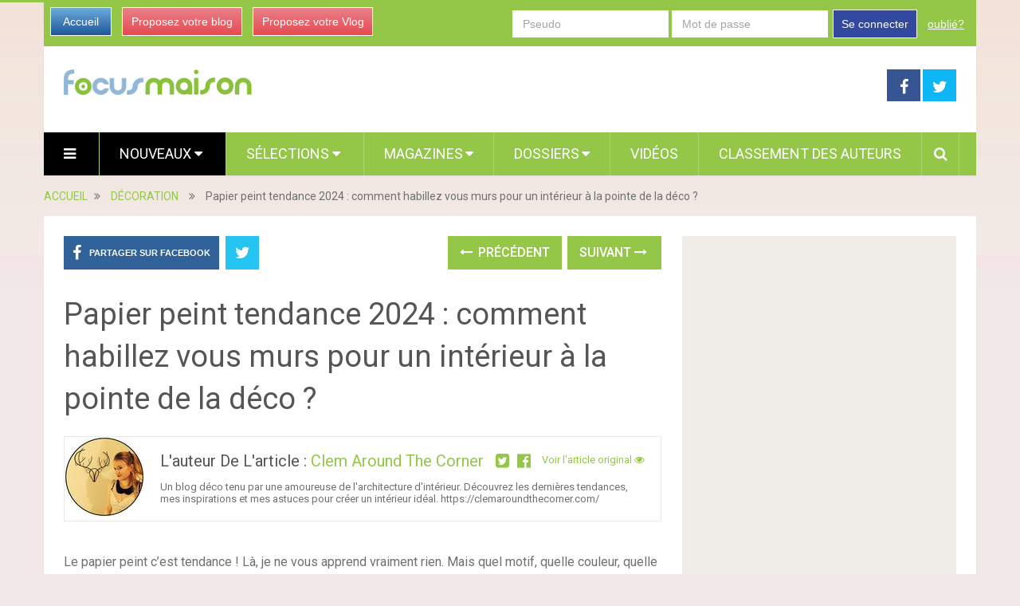

--- FILE ---
content_type: text/html; charset=utf-8
request_url: https://www.focus-maison.com/9998550/papier-peint-tendance-2024-comment-habillez-vous-murs-pour-un-interieur-a-la-pointe-de-la-deco/
body_size: 15439
content:

<!DOCTYPE html>
<html class="no-js" lang="fr" prefix="og: http://ogp.me/ns#">
<head itemscope itemtype="http://schema.org/WebSite">
    <meta charset="UTF-8">
    <!-- Always force latest IE rendering engine (even in intranet) & Chrome Frame -->
    <!--[if IE ]>
    <meta http-equiv="X-UA-Compatible" content="IE=edge,chrome=1">
    <![endif]-->
    <link rel="profile" href="https://gmpg.org/xfn/11" />
    <meta name="viewport" content="width=device-width, initial-scale=1, maximum-scale=1">
    <meta name="apple-mobile-web-app-capable" content="yes">
    <meta name="apple-mobile-web-app-status-bar-style" content="black">
    
    <meta name="description" lang="fr" content="Le papier peint c&amp;rsquo;est tendance ! Là, je ne vous apprend vraiment rien. Mais quel motif, quelle couleur, quelle thématique choisir pour avoir un intérieur dans l&amp;rsquo;air du temps ? Suivez le guide !" />
    
    
    
     <link rel="image_src" href="https://media.focus-maison.com/i/999/9998550/papier-peint-tendance-2024-habillez-murs-inte-T-Jzq05A.jpeg" />
     <meta property="og:image" content="https://media.focus-maison.com/i/999/9998550/papier-peint-tendance-2024-habillez-murs-inte-T-Jzq05A.jpeg"/>
     <meta name="twitter:image" content="https://media.focus-maison.com/i/999/9998550/papier-peint-tendance-2024-habillez-murs-inte-T-Jzq05A.jpeg" />
     
    
   
   
    <link rel="amphtml" href="https://www.focus-maison.com/9998550/papier-peint-tendance-2024-comment-habillez-vous-murs-pour-un-interieur-a-la-pointe-de-la-deco/amp">
   

    <meta property="og:locale" content="fr_FR" />
    <meta property="og:type" content="website" />
    <meta property="og:title" content="Papier peint tendance 2024 : comment habillez vous murs pour un intérieur à la pointe de la déco ?" />
    <meta property="og:description" content="Le papier peint c&amp;rsquo;est tendance ! Là, je ne vous apprend vraiment rien. Mais quel motif, quelle couleur, quelle thématique choisir pour avoir un intérieur dans l&amp;rsquo;air du temps ? Suivez le guide !" />
    <meta property="og:url" content="" />
    <meta property="og:site_name" content="Focus Maison" />

    <meta itemprop="name" content="Focus Maison" />
    <meta itemprop="url" content="/9998550/papier-peint-tendance-2024-comment-habillez-vous-murs-pour-un-interieur-a-la-pointe-de-la-deco/" />
    <title>Papier peint tendance 2024 : comment habillez vous murs pour un intérieur à la pointe de la déco ?</title>
    <script type="text/javascript">document.documentElement.className = document.documentElement.className.replace( /\bno-js\b/,'js' );</script>
    
<link rel="shortcut icon" href="https://media.focus-maison.com/assets/htdocs/FOCUSMAISON_favicon.ico" /> 
<link rel="shortcut icon" href="https://media.focus-maison.com/assets/htdocs/FOCUSMAISON_favicon.png" />

    
    

    
  
<script async src="https://www.googletagmanager.com/gtag/js?id=G-J0ZQJ6L703"></script>
<script>
  window.dataLayer = window.dataLayer || [];
  function gtag(){dataLayer.push(arguments);}
  gtag('js', new Date());

  gtag('config', 'G-J0ZQJ6L703');
</script>


<script type='text/javascript'>
var googletag = googletag || {};
googletag.cmd = googletag.cmd || [];
(function() {
var gads = document.createElement('script');
gads.async = true;
gads.type = 'text/javascript';
var useSSL = 'https:' == document.location.protocol;
gads.src = (useSSL ? 'https:' : 'http:') + 
'//www.googletagservices.com/tag/js/gpt.js';
var node = document.getElementsByTagName('script')[0];
node.parentNode.insertBefore(gads, node);
})();
</script>
<script async src="https://pagead2.googlesyndication.com/pagead/js/adsbygoogle.js?client=ca-pub-1477165941412241" crossorigin="anonymous"></script>

<script type='text/javascript'>
googletag.cmd.push(function() {
googletag.defineSlot('/1035235/FR-mobile-top', [320, 100], 'div-gpt-ad-1445416587154-0').addService(googletag.pubads());
googletag.defineSlot('/1035235/Focus_Megaban_Top', [728, 90], 'div-gpt-ad-1453913096896-0').addService(googletag.pubads());
googletag.defineSlot('/1035235/Focus_Megaban_fin', [728, 90], 'div-gpt-ad-1453913096896-1').addService(googletag.pubads());
googletag.defineSlot('/1035235/Focus_Pave_2', [300, 600], 'div-gpt-ad-1453913096896-2').addService(googletag.pubads());
googletag.defineSlot('/1035235/Focus_Pave_Top', [300, 600], 'div-gpt-ad-1453913096896-3').addService(googletag.pubads());
googletag.defineSlot('/1035235/Focus_Special_Article', [480, 320], 'div-gpt-ad-1453913096896-4').addService(googletag.pubads());
googletag.defineSlot('/1035235/Focus_Mobile_pave1', [300, 250], 'div-gpt-ad-1454058193744-0').addService(googletag.pubads());
googletag.defineSlot('/1035235/Focus_Mobile_Pave2', [300, 250], 'div-gpt-ad-1454058193744-1').addService(googletag.pubads());
googletag.defineSlot('/1035235/Justpremium', [1, 1], 'div-gpt-ad-1455719450554-0').addService(googletag.pubads());
googletag.defineSlot('/1035235/Focus-PavéSimilar', [300, 250], 'div-gpt-ad-1456307573270-0').addService(googletag.pubads());

googletag.pubads().enableSingleRequest();
googletag.enableServices();
});
</script>





    
<link rel='stylesheet' id='stylesheet-css' href='https://media.focus-maison.com/focusmaison/css/focusmaison-cd3dc966.css' type='text/css' media='all' />
  


<script type='text/javascript'>
/* <![CDATA[ */
var mts_customscript = {"responsive":"1","nav_menu":"both"};
/* ]]> */
</script>

    
<script type='text/javascript' src='https://media.focus-maison.com/focusmaison/js/focusmaison-b10fbcba.js'></script>
  


<!--[if IE 7]>
<link rel="stylesheet" href="/wp-content/plugins/wp-review-pro/assets/css/wp-review-ie7.css">
<![endif]-->
<link href="//fonts.googleapis.com/css?family=Roboto:normal|Roboto:500&amp;subset=latin" rel="stylesheet" type="text/css">
<style type="text/css">
#logo a { font-family: 'Roboto'; font-weight: normal; font-size: 44px; color: #ea7a9f; }
.primary-navigation li, .primary-navigation li a { font-family: 'Roboto'; font-weight: normal; font-size: 18px; color: #ffffff;text-transform: uppercase; }
.latestPost .title, .latestPost .title a { font-family: 'Roboto'; font-weight: normal; font-size: 24px; color: #555555;line-height: 36px; }
.single-title { font-family: 'Roboto'; font-weight: normal; font-size: 38px; color: #555555;line-height: 53px; }
body { font-family: 'Roboto'; font-weight: normal; font-size: 16px; color: #707070; }
.widget .widget-title { font-family: 'Roboto'; font-weight: 500; font-size: 18px; color: #555555;text-transform: uppercase; }
#sidebars .widget { font-family: 'Roboto'; font-weight: normal; font-size: 16px; color: #707070; }
.footer-widgets { font-family: 'Roboto'; font-weight: normal; font-size: 14px; color: #707070; }
a:hover {color: #ea7a9f !important;}
h1 { font-family: 'Roboto'; font-weight: normal; font-size: 38px; color: #555555; }
h2 { font-family: 'Roboto'; font-weight: normal; font-size: 34px; color: #555555; }
h3 { font-family: 'Roboto'; font-weight: normal; font-size: 30px; color: #555555; }
h4 { font-family: 'Roboto'; font-weight: normal; font-size: 28px; color: #555555; }
h5 { font-family: 'Roboto'; font-weight: normal; font-size: 24px; color: #555555; }
h6 { font-family: 'Roboto'; font-weight: normal; font-size: 20px; color: #555555; }
</style>





</head>
<body id ="blog" class="home blog main" itemscope itemtype="http://schema.org/WebPage">       
  
  

  
  
  <script type="text/javascript" src="https://ads.ayads.co/ajs.php?zid=8253"></script>
  
  

    <div class="main-container">
        <header class="main-header" role="banner" itemscope itemtype="http://schema.org/WPHeader">
            <div class="container">
            <div class="login-box mobile-hidden">
       <div class="left-buttons">
        <a href="/" class="btn-blue">Accueil</a>
        <a href="/accounts/inscription/blogger/" class="btn-red mobile-hidden">Proposez votre blog</a>
        
        <a href="/accounts/inscription/vlogger/" class="btn-red">Proposez votre Vlog</a>
        
       </div>
       
       <div class="right-buttons mobile-hidden">
        
            
         <form action="/accounts/login/" method="post">
          <div>
           <fieldset class="inp-text">
            
            <input type="text" name="username" placeholder="Pseudo" class="login-field">
           </fieldset>
           <fieldset class="inp-text">
            
            <input type="password" name="password" placeholder="Mot de passe"  class="login-field">
           </fieldset>
           
           <fieldset class="btn-login">
            <input type="hidden" name="next" value="/9998550/papier-peint-tendance-2024-comment-habillez-vous-murs-pour-un-interieur-a-la-pointe-de-la-deco/">
            <button type="submit">Se connecter</button>
           </fieldset>
           <a href="/users/password_reset/" class="lost-password">oublié?</a>
          </div>
         </form>
        
         </div>
      </div>
      <div id="header">
          <div class="logo-wrap mobile-hidden">
            <h1 id="logo" class="image-logo" itemprop="headline">
              <a href="/">
                <img src="https://media.focus-maison.com/assets/images/logo-focusmaison.png"
                     alt="Focus Maison"
                     width="236"
                     height="32">
              </a>
            </h1><!-- END #logo -->
          </div>
         
                                  <div class="header-search mobile-hidden" style="width: 728px !important; margin-top: 5px !important; margin-bottom: 5px !important;max-width: 728px !important;">
                                  
  <!-- focusbeaute-top-banner -->
   
  <!-- /1035235/Focus_Megaban_Top -->
  <div id='div-gpt-ad-1453913096896-0' style='height:90px; width:728px;'>
  <script type='text/javascript'>
  googletag.cmd.push(function() { googletag.display('div-gpt-ad-1453913096896-0'); });
  </script>
  </div>
  


                                       
                                            </div>
                    
        <div class="header-social mobile-hidden">
            <a href="https://www.facebook.com/pages/Focus-Maison/1091360237556605" class="header-facebook" style="background: #375593" target="_blank"><span class="fa fa-facebook"></span></a>
            <a href="https://twitter.com/Focus_Maison" class="header-twitter" style="background: #0eb6f6" target="_blank"><span class="fa fa-twitter"></span></a>


        </div>

                                                                        <div class="primary-navigation" role="navigation" itemscope itemtype="http://schema.org/SiteNavigationElement">
                                                    <nav id="navigation" class="clearfix">
                                
                                <div href="#" class="header-menu mobile-only">
                                  
                                  <img src="https://media.focus-maison.com/assets/images/logo-focusmaison.png" width="200" height="27" alt="Focus Maison" />
                                  <div style="margin-right: 5px; margin-left: auto; float: right; margin-top: 5px; width: 150px;">
                                  
<a href="https://www.facebook.com/sharer/sharer.php?u=https%3A//www.focus-maison.com/9998550/papier-peint-tendance-2024-comment-habillez-vous-murs-pour-un-interieur-a-la-pointe-de-la-deco/" target="_blank" class="header-menu-link"><i class="fa fa-facebook-square"></i></a>
<a href="https://twitter.com/intent/tweet?text=Papier%20peint%20tendance%202024%20%3A%20comment%20habillez%20vous%20murs%20pour%20un%20int%C3%A9rieur%20%C3%A0%20la%20pointe%20de%20la%20d%C3%A9co%20%3F https%3A//www.focus-maison.com/9998550/papier-peint-tendance-2024-comment-habillez-vous-murs-pour-un-interieur-a-la-pointe-de-la-deco/ via @Focus_Maison" target="_blank" class="header-menu-link"><i class="fa fa-twitter-square"></i></a>

                                  <a href="#"  class="toggle-mobile-menu header-menu-link"><i class="fa fa-bars"></i></a>
                                  </div>
                                </div>

<ul id="menu-primary-menu" class="menu clearfix">

  

<li id="menu-item-hamburger" class="menu-item menu-item-type-custom menu-item-object-custom current-menu-item current_page_item menu-item-home menu-item-ham mobile-hidden"><a href="#"  class="launch-hamburger header-menu-link"><i class="fa fa-bars"></i></a></li>

<li id="menu-item-99" class="menu-item menu-item-type-taxonomy menu-item-object-category current-menu-item menu-item-99 wpmm-custom-colors menu-item-wpmm-megamenu menu-item-wpmm-taxonomy wpmm-category"><a title="" target="" rel="" href="/" data-menu_item="99" data-object="category" data-object_id="3" data-show="posts" data-pagination="1" data-excerpts="0" data-subcategories="" data-authors="1" data-thumbnails="1" data-dates="1" data-colorscheme="wpmm-custom-colors">Nouveaux <i class="fa fa-caret-down wpmm-megamenu-indicator"></i> </a></li>
<li id="menu-item-register" class="menu-item menu-item-type-taxonomy menu-item-object-category mobile-only"><a title="" target="" rel="" href="/accounts/inscription/blogger/"> Proposez votre blog</a></li>
<li id="menu-item-87" class="menu-item menu-item-type-taxonomy menu-item-object-category menu-item-87 wpmm-custom-colors menu-item-wpmm-megamenu menu-item-wpmm-taxonomy wpmm-category"><a title="" target="" rel="" href="/selected-articles/" data-menu_item="87" data-object="category" data-object_id="3" data-show="posts" data-pagination="1" data-excerpts="0" data-subcategories="" data-authors="1" data-thumbnails="1" data-dates="1" data-colorscheme="wpmm-custom-colors">Sélections <i class="fa fa-caret-down wpmm-megamenu-indicator"></i> </a></li>
<li id="menu-item-68" class="menu-item menu-item-type-post_type menu-item-object-page menu-item-has-children menu-item-magazines"><a title="" target="" rel="" href="#">Magazines</a>
    <ul class="sub-menu">
      
      <li id="menu-item-decoration" class="menu-item menu-item-type-post_type menu-item-object-page" ><a  href="/decoration/">Décoration</a></li>
      
      <li id="menu-item-jardin" class="menu-item menu-item-type-post_type menu-item-object-page" ><a  href="/jardin/">Jardin</a></li>
      
      <li id="menu-item-diy" class="menu-item menu-item-type-post_type menu-item-object-page" ><a  href="/diy/">DIY</a></li>
      
      <li id="menu-item-design-architecture" class="menu-item menu-item-type-post_type menu-item-object-page" ><a  href="/design-architecture/">Design / Architecture</a></li>
      
    </ul>
</li>
<li id="menu-item-68" class="menu-item menu-item-type-post_type menu-item-object-page menu-item-has-children menu-item-dossiers hide-search"><a title="" target="" rel="" href="#">Dossiers</a>
    <ul class="sub-menu">
        
<li id="menu-item-124" class="menu-item menu-item-type-post_type menu-item-object-page"><a title="" target="" rel="" href="/dossier/focus-maison/deco-paques/">Déco Pâques</a></li>

<li id="menu-item-124" class="menu-item menu-item-type-post_type menu-item-object-page"><a title="" target="" rel="" href="/dossier/focus-maison/deco-de-noel/">Déco de Noël</a></li>

<li id="menu-item-124" class="menu-item menu-item-type-post_type menu-item-object-page"><a title="" target="" rel="" href="/dossier/focus-maison/deco-dhalloween/">Déco d&#39;Halloween</a></li>

        
        <li id="menu-item-121" class="menu-item menu-item-type-post_type menu-item-object-page"><a title="" target="" rel="" href="/dossier/focus-maison/">Tous les dossiers</a></li>
        
        
    </ul>
</li>

<li id="menu-item-68" class="menu-item menu-item-type-taxonomy menu-item-object-category menu-item-68 hide-search"><a title="" target="" rel="" href="/videos/">Vidéos</a></li>
<li id="menu-item-70" class="menu-item menu-item-type-taxonomy menu-item-object-category menu-item-70 hide-search"><a title="" target="" rel="" href="/users/top/">Classement des auteurs</a></li>
<style type="text/css">
  #menu-item-search-field:hover {background: transparent !important;};
</style>
<li id="menu-item-search-field" class="menu-item menu-item-type-taxonomy menu-item-object-category menu-item-search" style="display: none; width: 550px; padding-left: 5px;
padding-right: 5px;">
<form method="get" id="searchform" class="search-form" action="/recherche/" _lpchecked="1" style="margin-top: 5px;">
    <fieldset>
        <input type="hidden" name="where" value="magazine" />
        <input type="text" name="query" id="s" value="" placeholder="Que cherchez vous ?"  autocomplete="off" />
        <input id="search-image" class="sbutton" type="submit" value=""/>
        <i class="fa fa-search"style="margin-right: 0;"></i>
    </fieldset>
</form></li>
<li id="menu-item-search" class="menu-item menu-item-type-taxonomy menu-item-object-category menu-item-search hide-search"><a id="search-popin"  href="#" style="padding-left: 15px !important;
padding-right: 10px !important;"><i class="fa fa-search"></i></a></li>


<li id="menu-item-login" class="menu-item menu-item-type-taxonomy menu-item-object-category mobile-only"> <a href="/accounts/login/">Se connecter</a></li>




</ul>                                                           </nav>
                        </div>
                        <div class="clear" id="catcher"></div>
                    
                </div><!--#header-->
            </div><!--.container-->        
        </header>

<div class="breadcrumb" itemscope itemtype="https://schema.org/BreadcrumbList">
  <div itemscope itemprop="itemListElement" itemtype="https://schema.org/ListItem" class="root"><a itemprop="item" href="/" rel="nofollow"><span itemprop="name">ACCUEIL</span></a><meta itemprop="position" content="1" /></div>
  <div><i class="fa fa-angle-double-right"></i></div>
  
  <div itemscope itemprop="itemListElement" itemtype="https://schema.org/ListItem"><a itemprop="item" href="/decoration/"><span itemprop="name">DÉCORATION</span></a><meta itemprop="position" content="2" /></div>
  <div><i class="fa fa-angle-double-right"></i></div>
  
  <div itemscope itemprop="itemListElement" itemtype="https://schema.org/ListItem"><span itemprop="name">Papier peint tendance 2024 : comment habillez vous murs pour un intérieur à la pointe de la déco ?</span><meta itemprop="position" content="3" /></div>
</div>

<div id="page" class="single">
  <article class="article" itemscope itemtype="http://schema.org/BlogPosting">
          
  
    <div id="content_box" >
      <div id="post-22" class="g post post-22 type-post status-publish format-standard has-post-thumbnail hentry category-life category-other category-stories tag-tag1 has_thumb">
          <div class="single_post">
            <header>
              
              <div class="mobile-hidden">
                
<!-- Start Share Buttons -->
<div class="shareit header-social single-social  both">
    <ul class="rrssb-buttons clearfix">
        <li class="facebook">
            <a target="_blank" href="https://www.facebook.com/sharer/sharer.php?u=https%3A//www.focus-maison.com/9998550/papier-peint-tendance-2024-comment-habillez-vous-murs-pour-un-interieur-a-la-pointe-de-la-deco/" class="popup">
                <span class="icon"><i class="fa fa-facebook"></i></span>
                <span class="text">Partager sur Facebook</span>
            </a>
        </li>
        
        <li class="twitter">
            <a target="_blank" href="https://twitter.com/intent/tweet?text=Papier%20peint%20tendance%202024%20%3A%20comment%20habillez%20vous%20murs%20pour%20un%20int%C3%A9rieur%20%C3%A0%20la%20pointe%20de%20la%20d%C3%A9co%20%3F https%3A//www.focus-maison.com/9998550/papier-peint-tendance-2024-comment-habillez-vous-murs-pour-un-interieur-a-la-pointe-de-la-deco/ via @Focus_Maison" class="popup">
                <span class="icon"><i class="fa fa-twitter"></i></span>
            </a>
        </li>
        
    </ul>
</div>
<!-- end Share Buttons -->
                
                
                
<div class="single-prev-next">
  
  <a href="/9996803/salle-a-manger-grise-mes-inspi-deco/" rel="prev"><i class="fa fa-long-arrow-left"></i> Précédent</a>
  
  
  <a href="/9998549/voyage-a-travers-les-styles-de-decoration-d-interieur-comprendre-et-integrer-differents-styles-dans-votre-maison/" rel="next">Suivant <i class="fa fa-long-arrow-right"></i></a>
  
</div>
                
              </div>
              <h1 class="title single-title entry-title" itemprop="headline">Papier peint tendance 2024 : comment habillez vous murs pour un intérieur à la pointe de la déco ?</h1>
              <div class="post-info">
                
                
                

             

                
              </div>
              <div class="postauthor">
              <div class="author-wrap">
                
                
           
            <img src="https://media.focus-maison.com/images/members/clemaroundthecorner-100x100.jpg" class="par-photo-big" alt="" data-pin-no-hover="true" class='avatar avatar-168 photo mobile-hidden' height='100' width='100' />
            
           
          
                <h5 class="vcard">
                  L'auteur de l'article :
                  
                  <a href="/users/clemaroundthecorner/">Clem Around The Corner</a>
                  
                  &nbsp;
                  
                  <a target="_blank" href="https://twitter.com/ClemATC"><i class="fa fa-twitter-square"></i></a>&nbsp;
                  
                  
                  <a target="_blank"  href="https://www.facebook.com/ClemAroundTheCorner"><i class="fa fa-facebook-official"></i></a>&nbsp;
                  
                  
                </h5>
                
                <span class="author-posts">
                  
                    
                    <a target="_blank" class="original" href="https://clemaroundthecorner.com/papier-peint-tendance/">
                    
                      Voir l'article original
                      <i class="fa fa-eye"></i>
                    </a>
                  
                </span>


                
                <p class="social mobile-hidden">
                Un blog déco tenu par une amoureuse de l&#39;architecture d&#39;intérieur.
Découvrez les dernières tendances, mes inspirations et mes astuces pour créer un intérieur idéal.

https://clemaroundthecorner.com/
                </p>  
                
              </div>
            </div>
            </header><!--.headline_area-->
            
            <div class="post-single-content box mark-links entry-content">
            
                
                
                 <div class="desktop-hidden mobile-only">
                  
                 </div>
                
                
                
                                                          <div class="thecontent" itemprop="articleBody">
                                                          <p>Le papier peint c&#8217;est tendance ! L&#224;, je ne vous apprend vraiment rien. Mais quel motif, quelle couleur, quelle th&#233;matique choisir pour avoir un int&#233;rieur dans l&#8217;air du temps ? Suivez le guide !</p>











<p>Depuis ses d&#233;buts discrets au XVIe si&#232;cle en Europe, le papier peint a suivi un voyage fascinant, oscillant entre l&#8217;avant-garde de la d&#233;coration int&#233;rieure et le retour &#224; des m&#233;thodes plus traditionnelles. Bien plus qu&#8217;un simple ornement, il est le t&#233;moin silencieux de l&#8217;&#233;volution des go&#251;ts, des cultures et des technologies. Aujourd&#8217;hui, il est l&#8217;outil par excellence permettant d&#8217;injecter personnalit&#233; sur nos murs. Dans cette qu&#234;te d&#8217;authenticit&#233;, le papier peint tendance 2024 prouve une fois de plus que ce rev&#234;tement mural est loin d&#8217;&#234;tre d&#233;pass&#233;.</p>







<h2>Papier peint tendance 2024 : les couleurs</h2>



<p>La couleur a le pouvoir de transformer un espace, d&#8217;influencer nos humeurs et de refl&#233;ter notre personnalit&#233;. En 2024, les teintes franches transcendent les simples tapisseries murales pour v&#233;ritablement raconter une histoire. Voici les tendances dominantes qui marquent cette ann&#233;e :</p>



<h3>Les couleurs profondes</h3>



<p>L&#8217;&#232;re de la discr&#233;tion est r&#233;volue, laissant place &#224; des teintes audacieuses qui conf&#232;rent une profondeur luxueuse aux int&#233;rieurs. Le <a href="https://clemaroundthecorner.com/deco-bleu-canard/" target="_blank" rel="noreferrer noopener" target="_blank"  rel="nofollow" >bleu canard</a>, le bordeaux et le vert for&#234;t dominent, offrant une atmosph&#232;re enveloppante et intime. Ces teintes sombres, jadis r&#233;serv&#233;es aux grands espaces et aux demeures majestueuses, trouvent d&#233;sormais leur place m&#234;me dans les int&#233;rieurs les plus compacts, prouvant que l&#8217;audace est &#224; la port&#233;e de tous.</p>



<h3>Les couleurs terreuses</h3>



<p>Dans un monde o&#249; la technologie r&#232;gne et o&#249; la nature nous manque parfois, les teintes terreuses font un retour en force. Le terracotta, le beige sable, le vert sauge et le brun rouille sont autant de rappels de notre lien intrins&#232;que avec la Terre. Ces nuances apportent une chaleur authentique et un sentiment d&#8217;ancrage, transformant nos habitats en v&#233;ritables havres de paix.</p>



<img src="https://media.paperblog.fr/i/999/9998550/papier-peint-tendance-2024-habillez-murs-inte-L-CXD_Rw.jpeg" alt="décor mural original jungle animaux dessin bd" title="Papier peint tendance 2024 : comment habillez vous murs pour un intérieur à la pointe de la déco ?" />



<h3>N&#233;on et pastel</h3>



<p>&#192; l&#8217;oppos&#233; du spectre, les teintes n&#233;on et pastel coexistent, offrant une palette fra&#238;che et ludique. Le rose bubblegum, le vert menthe et le bleu ciel insufflent une l&#233;g&#232;ret&#233; et une joie de vivre. N&#233;anmoins, ces teintes sont souvent juxtapos&#233;es avec des accents n&#233;on. Pensez &#224; un pastel doux relev&#233; par un trait &#233;lectrique. Cette combinaison &#233;tonnante cr&#233;e alors une dynamique intrigante et moderne.</p>




<img src="https://media.paperblog.fr/i/999/9998550/papier-peint-tendance-2024-habillez-murs-inte-L-SzitXf.jpeg" alt="papier peint tendance 2024 pastel dégradé tie dye" title="Papier peint tendance 2024 : comment habillez vous murs pour un intérieur à la pointe de la déco ?" />



<img src="https://media.paperblog.fr/i/999/9998550/papier-peint-tendance-2024-habillez-murs-inte-L-hldhG5.jpeg" alt="chambre ado fille stylée déco moderne" title="Papier peint tendance 2024 : comment habillez vous murs pour un intérieur à la pointe de la déco ?" />




<p>Neon Lighting par <a href="https://www.photowall.fr/papiers-peints" target="_blank" rel="noreferrer noopener" target="_blank"  rel="nofollow" >Photowall</a></p>







<h2>Motifs en vogue</h2>



<p>Si la couleur est la toile de fond sur laquelle nous b&#226;tissons nos int&#233;rieurs, les motifs sont les narrateurs qui apportent &#224; chaque espace sa nuance unique, son histoire et sa texture. Pour 2024, quelques tendances majeures se d&#233;marquent, &#233;voquant une fusion entre le pass&#233;, le pr&#233;sent et le futur.</p>



<h3>Motifs botaniques</h3>



<p>Nous n&#8217;avons pas encore compl&#232;tement rang&#233; au placard la tapisserie jungle !<br />En effet, la nature continue de jouer un r&#244;le pr&#233;pond&#233;rant en design int&#233;rieur. Cependant, cette ann&#233;e, les motifs botaniques ont &#233;volu&#233; vers une repr&#233;sentation plus artistique et abstraite. Si les feuilles de monstera et les palmiers avaient autrefois le vent en poupe, aujourd&#8217;hui, on assiste &#224; des interpr&#233;tations plus stylis&#233;es, voire m&#234;me surr&#233;alistes, des plantes. Les fleurs, qu&#8217;elles soient d&#233;licates ou audacieuses, apportent une touche d&#8217;&#233;l&#233;gance et de romantisme &#224; nos int&#233;rieurs.</p>



<img src="https://media.paperblog.fr/i/999/9998550/papier-peint-tendance-2024-habillez-murs-inte-L-OIX636.jpeg" alt="papier peint tendance motif jungle moderne coloré bleu klein fushia" title="Papier peint tendance 2024 : comment habillez vous murs pour un intérieur à la pointe de la déco ?" />



<h3>G&#233;om&#233;trie et abstrait</h3>



<p>La g&#233;om&#233;trie, avec ses lignes &#233;pur&#233;es et ses formes distinctes, a toujours &#233;t&#233; une force dans le monde du design. Cependant, elle se m&#233;lange d&#233;sormais &#224; l&#8217;abstrait, cr&#233;ant des motifs qui intriguent l&#8217;&#339;il et invitent &#224; la contemplation. Des cercles interconnect&#233;s, des spirales infinies, des triangles entrelac&#233;s&#8230; Chaque motif semble donc raconter une histoire diff&#233;rente, d&#233;fiant les lois de la perspective et de l&#8217;espace.</p>



<h3>Effets textur&#233;s</h3>



<p>L&#8217;illusion est au c&#339;ur du papier peint tendance 2024. Avec des avanc&#233;es technologiques dans l&#8217;impression et le design, le papier peint peut effectivement imiter avec une fid&#233;lit&#233; impressionnante des mat&#233;riaux tels que le bois, la pierre, le marbre ou m&#234;me le m&#233;tal oxyd&#233;. Ces dessins apportent une richesse et une profondeur &#224; l&#8217;espace, tout en permettant une flexibilit&#233; et une adaptabilit&#233; que les mati&#232;res naturelles ne peuvent offrir.</p>



<img src="https://media.paperblog.fr/i/999/9998550/papier-peint-tendance-2024-habillez-murs-inte-L-R3cnVm.jpeg" alt="chambre enfant scandinave rétro bois marbre clair" title="Papier peint tendance 2024 : comment habillez vous murs pour un intérieur à la pointe de la déco ?" />







<h2>Papier peint tendance 2024 : th&#233;matiques &#224; suivre</h2>



<p>Les th&#233;matiques, bien plus que de simples motifs, nous offrent une narration compl&#232;te, invitant nos espaces au voyage. Elles d&#233;finissent une ambiance, &#233;voquent des sentiments et transportent nos sens. Sur le papier peint tendance 2024 certains univers ont su se d&#233;marquer, refl&#233;tant nos d&#233;sirs d&#8217;&#233;vasion, de r&#234;verie et de connectivit&#233;.</p>



<h3>Voyages dans le temps</h3>



<p>Le premier est donc un voyage temporel. Des motifs Art d&#233;co rappelant les ann&#233;es folles, aux inspirations futuristes dignes de la science-fiction, nos murs deviennent le t&#233;moin de diff&#233;rentes &#233;poques. Cette r&#233;trospective nous rappelle la beaut&#233; de chaque p&#233;riode tout en nous incitant &#224; r&#234;ver des possibles de demain. Mais si on ne devait choisir qu&#8217;une &#233;poque, ce sont les motifs psych&#233;d&#233;liques &#233;voquant les <a href="https://clemaroundthecorner.com/deco-annees-70/" target="_blank" rel="noreferrer noopener" target="_blank"  rel="nofollow" >ann&#233;es 70</a> qui sont en haut du podium.</p>



<h3>Paysages panoramiques</h3>



<p>Les horizons lointains ne sont plus uniquement r&#233;serv&#233;s aux &#339;uvres d&#8217;art encadr&#233;es. Les papiers peints panoramiques transforment des espaces entiers en v&#233;ritables tableaux vivants. Montagnes majestueuses, for&#234;ts myst&#233;rieuses, cit&#233;s urbaines anim&#233;es ou sc&#232;nes bucoliques, ces panoramas offrent une &#233;vasion quotidienne, agrandissant visuellement l&#8217;espace tout en invitant &#224; la r&#234;verie.</p>



<h3>Th&#232;mes tropicaux et exotiques</h3>



<p>D&#233;sormais, notre soif d&#8217;&#233;vasion n&#8217;a fait que cro&#238;tre. Les jungles luxuriantes, les faunes &#233;tranges, les motifs tribaux et les &#233;l&#233;ments aquatiques font vivre l&#8217;aventure au c&#339;ur de nos demeures. Mais en 2024, cette tendance a m&#251;ri : au lieu de simples palmiers, nous voyons des sc&#232;nes plus complexes, &#233;voquant des histoires et des l&#233;gendes de terres lointaines.</p>




<img src="https://media.paperblog.fr/i/999/9998550/papier-peint-tendance-2024-habillez-murs-inte-L-vrqv9N.jpeg" alt="salon couleur pastel dégradé vert rose jaune" title="Papier peint tendance 2024 : comment habillez vous murs pour un intérieur à la pointe de la déco ?" />



<img src="https://media.paperblog.fr/i/999/9998550/papier-peint-tendance-2024-habillez-murs-inte-L-PO3Gc8.jpeg" alt="tapisserie murale années 70 pop seventies motifs" title="Papier peint tendance 2024 : comment habillez vous murs pour un intérieur à la pointe de la déco ?" />








<h2>Le papier peint tendance 2024 en formats innovants</h2>



<p>Le papier peint, bien qu&#8217;ancr&#233; dans une tradition s&#233;culaire, n&#8217;est pas &#233;tranger &#224; l&#8217;innovation. Au-del&#224; des motifs, couleurs et th&#233;matiques, le format m&#234;me du papier peint s&#8217;est transform&#233;, s&#8217;adaptant aux exigences modernes de flexibilit&#233;, de durabilit&#233; et de fonctionnalit&#233;. Voici les tendances formatives qui red&#233;finissent notre fa&#231;on de voir et d&#8217;utiliser le papier peint en 2024</p>



<h3>Papier peint modulaire</h3>



<p>Dans un monde qui valorise de plus en plus la personnalisation, la modularit&#233; prend tout son sens. Des sections interchangeables de papier peint permettent aux utilisateurs de cr&#233;er des motifs uniques, d&#8217;ajuster les couleurs et de red&#233;finir l&#8217;espace selon son humeur. C&#8217;est une r&#233;ponse &#233;l&#233;gante &#224; notre d&#233;sir de renouvellement constant.</p>



<h3>Papier peint interactif et technologique</h3>



<p>J&#8217;observe de plus en plus des solutions murales &#233;quip&#233;s de capteurs tactiles, de LED int&#233;gr&#233;es ou m&#234;me de capacit&#233;s d&#8217;affichage changeantes. Ces innovations ne se contentent pas d&#8217;ajouter un aspect esth&#233;tique; elles rendent nos espaces plus fonctionnels, offrant par exemple un &#233;clairage d&#8217;ambiance ou des commandes int&#233;gr&#233;es pour la maison intelligente. Il y a encore des progr&#232;s &#224; faire de ce c&#244;t&#233; l&#224; bien s&#251;r. Mais il s&#8217;agit tout de m&#234;me d&#8217;un mouvement &#224; suivre.</p>



<h3>Formats &#233;cologiques et durables</h3>



<p>Avec une prise de conscience accrue des enjeux environnementaux, la demande pour des produits durables est &#224; son apog&#233;e. Le papier peint tendance 2024 n&#8217;y &#233;chappe pas. Ils sont maintenant disponibles en mat&#233;riaux recycl&#233;s, en fibres naturelles ou en encres &#233;cologiques. De plus, l&#8217;accent est mis sur des solutions biod&#233;gradables ou facilement recyclables en fin de vie, assurant ainsi que la beaut&#233; de nos int&#233;rieurs n&#8217;entrave pas la beaut&#233; de notre plan&#232;te.</p>







<p>Le papier peint tendance 2024 n&#8217;est donc plus simplement un &#233;l&#233;ment d&#233;coratif. C&#8217;est un outil multifonctions, un moyen d&#8217;expression et, surtout, une r&#233;ponse aux besoins et aux aspirations d&#8217;un monde en constante &#233;volution.</p>
<p>L'article Papier peint tendance 2024 : comment habillez vous murs pour un int&#233;rieur &#224; la pointe de la d&#233;co ? a &#233;t&#233; initialement publi&#233; sur Clem Around The Corner.</p>


             </div>
                    
                               
                              
                          </div>
                          <div class="desktop-only mobile-hidden" style="margin-top: 30px; margin-bottom: 30px;">
                          
                          <!-- new-design-under-article -->
                          <!-- /1035235/Focus_Special_Article -->
<div id='div-gpt-ad-1453913096896-4' style='height:320px; width:480px;'>
<script type='text/javascript'>
googletag.cmd.push(function() { googletag.display('div-gpt-ad-1453913096896-4'); });
</script>
</div>
                          
                          </div>
                          <div class="desktop-hidden mobile-only" style="margin-top: 10px; margin-bottom: 10px;">
                          
                          
                          
                          </div>
              <div class="mobile-hidden">
                  
<!-- Start Share Buttons -->
<div class="shareit header-social single-social  both">
    <ul class="rrssb-buttons clearfix">
        <li class="facebook">
            <a target="_blank" href="https://www.facebook.com/sharer/sharer.php?u=https%3A//www.focus-maison.com/9998550/papier-peint-tendance-2024-comment-habillez-vous-murs-pour-un-interieur-a-la-pointe-de-la-deco/" class="popup">
                <span class="icon"><i class="fa fa-facebook"></i></span>
                <span class="text">Partager sur Facebook</span>
            </a>
        </li>
        
        <li class="twitter">
            <a target="_blank" href="https://twitter.com/intent/tweet?text=Papier%20peint%20tendance%202024%20%3A%20comment%20habillez%20vous%20murs%20pour%20un%20int%C3%A9rieur%20%C3%A0%20la%20pointe%20de%20la%20d%C3%A9co%20%3F https%3A//www.focus-maison.com/9998550/papier-peint-tendance-2024-comment-habillez-vous-murs-pour-un-interieur-a-la-pointe-de-la-deco/ via @Focus_Maison" class="popup">
                <span class="icon"><i class="fa fa-twitter"></i></span>
            </a>
        </li>
        
    </ul>
</div>
<!-- end Share Buttons -->
                  
                  
                  
                
<div class="single-prev-next">
  
  <a href="/9996803/salle-a-manger-grise-mes-inspi-deco/" rel="prev"><i class="fa fa-long-arrow-left"></i> Précédent</a>
  
  
  <a href="/9998549/voyage-a-travers-les-styles-de-decoration-d-interieur-comprendre-et-integrer-differents-styles-dans-votre-maison/" rel="next">Suivant <i class="fa fa-long-arrow-right"></i></a>
  
</div>
                
              </div>
          </div><!--.post-content box mark-links-->
          
        <div class="fb-comments" data-href="https://www.focus-maison.com/9998550/papier-peint-tendance-2024-comment-habillez-vous-murs-pour-un-interieur-a-la-pointe-de-la-deco/" data-width="100%" data-numposts="3"></div>

        <!-- Start Related Posts -->
        <div class="related-posts">
          <h4>Vous aimerez sans doute</h4>
            <div class="clear">
               
              
              

              
               
                <script async src="https://pagead2.googlesyndication.com/pagead/js/adsbygoogle.js"></script>
                <ins class="adsbygoogle" style="display:block" data-ad-format="autorelaxed" data-ad-client="ca-pub-1477165941412241" data-ad-slot="5473586012"></ins>
                <script>(adsbygoogle = window.adsbygoogle || []).push({});</script>
               
              


    <div id="new_article">
    </div>
    <!--Start Pagination-->
    <div id="load-posts"><a href="#" class="post-load" onclick="return load_extra_similar();"><i class="fa fa-refresh"></i>Charger Plus</a></div>    
    

            </div>
          </div>        <!-- .related-posts -->
       
       
            
        </div><!--.g post-->
        <!-- You can start editing here. -->
        
  

  
          </div>
  </article>
    <aside class="sidebar c-4-12" role="complementary" itemscope itemtype="http://schema.org/WPSideBar">
    <div id="sidebars" class="g">
      <div class="sidebar">
        <ul class="sidebar_list">
          

          


          <div class="desktop-hidden mobile-only">
            

<!-- /1035235/Focus_Mobile_pave1 -->
<div id='div-gpt-ad-1454058193744-0' style='height:250px; width:300px;'>
<script type='text/javascript'>
googletag.cmd.push(function() { googletag.display('div-gpt-ad-1454058193744-0'); });
</script>
</div>


          </div>
          <div class="desktop-only mobile-hidden">
            
   
  <!-- /1035235/Focus_Pave_Top -->
  <div id='div-gpt-ad-1453913096896-3' style='height:600px; width:300px;'>
  <script type='text/javascript'>
  googletag.cmd.push(function() { googletag.display('div-gpt-ad-1453913096896-3'); });
  </script>
  </div>
  

          </div>
          
          <div id="facebook-like-widget-2" class="widget facebook_like"><h3 class="widget-title">Retrouvez-nous sur Facebook</h3>      <span id="fb-root"></span>
          <div class="fb-page" data-href="https://www.facebook.com/pages/Focus-Maison/1091360237556605" data-width="300" data-hide-cover="false" data-show-facepile="true" data-show-posts="false"></div>
          </div>
          
          



          
          <br clear="both"/>
          <div class="desktop-hidden mobile-only">
            

<!-- /1035235/Focus_Mobile_Pave2 -->
<div id='div-gpt-ad-1454058193744-1' style='height:250px; width:300px;'>
<script type='text/javascript'>
googletag.cmd.push(function() { googletag.display('div-gpt-ad-1454058193744-1'); });
</script>
</div>



          </div>
          <div class="desktop-only mobile-hidden" id="sticky_block">
            
   
  <script type="text/javascript">
  window.has_sticky = true;
  </script> 
  <!-- /1035235/Focus_Pave_2 -->
  <div id='div-gpt-ad-1453913096896-2' style='height:600px; width:300px;'>
  <script type='text/javascript'>
  googletag.cmd.push(function() { googletag.display('div-gpt-ad-1453913096896-2'); });
  </script>
  </div>
  


          </div>
           </ul>
      </div>
    </div><!--sidebars-->
  </aside>
  </div><!--#page-->
</div><!--.main-container-->

 
<div class="desktop-only mobile-hidden">
  <br clear="both"/>
  
</div>






<footer class="footer" role="contentinfo" itemscope itemtype="http://schema.org/WPFooter">
  
  
    <div class="container">
                <div class="copyrights">
            <!--start copyrights-->
<div class="row" id="copyright-note">
    <div class="copyright">
        <a href="#" title="Focus Maison" rel="nofollow">Focus Maison</a>
        Copyright &copy; 2015.
        <p class="desktop-hidden mobile-only">
          <br/>
          <a href="/contact/">Contact</a> |
          <a href="https://www.focus-maison.com/pages/presentation/">Présentation</a> |
          <a href="https://www.focus-maison.com/pages/mentions-legales/">Mentions Légales</a> |
          <a href="https://www.focus-maison.com/pages/faq/">FAQ</a> |
          <a href="https://www.focus-maison.com/pages/conditions-generales-d-utilisation/">Conditions Générales</a>
        </p>

    </div>
    <a href="#blog" class="toplink" rel="nofollow"><i class="fa fa-angle-up"></i></a>

    <div class="top">
        <div class="footer-navigation" role="navigation" itemscope itemtype="http://schema.org/SiteNavigationElement">
            <nav id="navigation" class="clearfix">
                                    <ul id="menu-footer-menu" class="menu clearfix">

<li id="menu-item-contact" class="menu-item menu-item-type-post_type menu-item-object-page"><a href="/contact/">Contact</a></li>
<li id="menu-item-presentation" class="menu-item menu-item-type-post_type menu-item-object-page"><a href="https://www.focus-maison.com/pages/presentation/">Présentation</a></li>
<li id="menu-item-legals" class="menu-item menu-item-type-post_type menu-item-object-page"><a href="https://www.focus-maison.com/pages/mentions-legales/">Mentions Légales</a></li>
<li id="menu-item-faq" class="menu-item menu-item-type-post_type menu-item-object-page"><a href="https://www.focus-maison.com/pages/faq/">FAQ</a></li>
<li id="menu-item-general" class="menu-item menu-item-type-post_type menu-item-object-page"><a href="https://www.focus-maison.com/pages/conditions-generales-d-utilisation/">Conditions Générales</a></li>




</ul>                            </nav>
        </div>  
    </div>
</div>
<!--end copyrights-->
        </div> 
    </div><!--.container-->
</footer><!--footer-->


<style type="text/css">
body {
  width: 10px;
  min-width: 100%;
  *width: 100%;
}
</style>

<div class="wpmm-preload wpmm-preload-megamenu-87">
<div class="wpmm-posts wpmm-4-posts ">
<div class="loaderblock"><div class="loader"><div class="dot1"></div><div class="dot2"></div></div></div>





</div></div>

<div class="wpmm-preload wpmm-preload-megamenu-99">
<div class="wpmm-posts wpmm-4-posts ">
<div class="loaderblock"><div class="loader"><div class="dot1"></div><div class="dot2"></div></div></div>





</div></div>


<script type='text/javascript'>
/* <![CDATA[ */
var wpmm = {"ajaxurl":"","container_selector":".primary-navigation","css_class":"wpmm"};
/* ]]> */
</script>

<script type='text/javascript'>
/* <![CDATA[ */
var mts_ajax_loadposts = {
    "startPage":"1",
    "maxPages":"4",
    "nextLink":"\/page\/2\/",
    "autoLoad":"",
    "i18n_loadmore":"Charger Plus",
    "i18n_loading":"Chargement...",
    "i18n_nomore":"Plus rien à charger."
};

/* ]]> */
</script>

<div id="fb-root"></div>
<script>(function(d, s, id) {
  var js, fjs = d.getElementsByTagName(s)[0];
  if (d.getElementById(id)) return;
  js = d.createElement(s); js.id = id;
  js.src = "//connect.facebook.net/fr_FR/sdk.js#xfbml=1&version=v2.5&appId=1493987500928129";
  fjs.parentNode.insertBefore(js, fjs);
}(document, 'script', 'facebook-jssdk'));</script>


 




<!-- /1035235/Justpremium -->
<div id='div-gpt-ad-1586191402887-0' style='width: 1px; height: 1px;'>
  <script>
    googletag.cmd.push(function() { googletag.display('div-gpt-ad-1586191402887-0'); });
  </script>
</div>


  


 


 
<!-- /1035235/FR-stantard-outofpage -->
<div id='div-gpt-ad-1586190849914-0' style='width: 1px; height: 1px;'>
  <script>
    googletag.cmd.push(function() { googletag.display('div-gpt-ad-1586190849914-0'); });
  </script>
</div>



<script type="text/javascript">
jQuery(window).load(function () {
    // Overriding picture display in article
    jQuery(".thecontent img").each(function() {
      var element = jQuery(this);
      var width = element.width();
      var height = element.height();
      if(width < 133 || height < 133) {
        element.css('display', 'inline');
      }
      if(width > 200 ) {
        element.css('display', 'block');
        element.css('text-align', 'center');
        element.css('margin-left', 'auto');
        element.css('margin-right', 'auto');
      }
    });
});
var isMobileDevice = function() {
  var check = false;
  (function(a,b){if(/(android|bb\d+|meego).+mobile|avantgo|bada\/|blackberry|blazer|compal|elaine|fennec|hiptop|iemobile|ip(hone|od)|iris|kindle|lge |maemo|midp|mmp|mobile.+firefox|netfront|opera m(ob|in)i|palm( os)?|phone|p(ixi|re)\/|plucker|pocket|psp|series(4|6)0|symbian|treo|up\.(browser|link)|vodafone|wap|windows ce|xda|xiino/i.test(a)||/1207|6310|6590|3gso|4thp|50[1-6]i|770s|802s|a wa|abac|ac(er|oo|s\-)|ai(ko|rn)|al(av|ca|co)|amoi|an(ex|ny|yw)|aptu|ar(ch|go)|as(te|us)|attw|au(di|\-m|r |s )|avan|be(ck|ll|nq)|bi(lb|rd)|bl(ac|az)|br(e|v)w|bumb|bw\-(n|u)|c55\/|capi|ccwa|cdm\-|cell|chtm|cldc|cmd\-|co(mp|nd)|craw|da(it|ll|ng)|dbte|dc\-s|devi|dica|dmob|do(c|p)o|ds(12|\-d)|el(49|ai)|em(l2|ul)|er(ic|k0)|esl8|ez([4-7]0|os|wa|ze)|fetc|fly(\-|_)|g1 u|g560|gene|gf\-5|g\-mo|go(\.w|od)|gr(ad|un)|haie|hcit|hd\-(m|p|t)|hei\-|hi(pt|ta)|hp( i|ip)|hs\-c|ht(c(\-| |_|a|g|p|s|t)|tp)|hu(aw|tc)|i\-(20|go|ma)|i230|iac( |\-|\/)|ibro|idea|ig01|ikom|im1k|inno|ipaq|iris|ja(t|v)a|jbro|jemu|jigs|kddi|keji|kgt( |\/)|klon|kpt |kwc\-|kyo(c|k)|le(no|xi)|lg( g|\/(k|l|u)|50|54|\-[a-w])|libw|lynx|m1\-w|m3ga|m50\/|ma(te|ui|xo)|mc(01|21|ca)|m\-cr|me(rc|ri)|mi(o8|oa|ts)|mmef|mo(01|02|bi|de|do|t(\-| |o|v)|zz)|mt(50|p1|v )|mwbp|mywa|n10[0-2]|n20[2-3]|n30(0|2)|n50(0|2|5)|n7(0(0|1)|10)|ne((c|m)\-|on|tf|wf|wg|wt)|nok(6|i)|nzph|o2im|op(ti|wv)|oran|owg1|p800|pan(a|d|t)|pdxg|pg(13|\-([1-8]|c))|phil|pire|pl(ay|uc)|pn\-2|po(ck|rt|se)|prox|psio|pt\-g|qa\-a|qc(07|12|21|32|60|\-[2-7]|i\-)|qtek|r380|r600|raks|rim9|ro(ve|zo)|s55\/|sa(ge|ma|mm|ms|ny|va)|sc(01|h\-|oo|p\-)|sdk\/|se(c(\-|0|1)|47|mc|nd|ri)|sgh\-|shar|sie(\-|m)|sk\-0|sl(45|id)|sm(al|ar|b3|it|t5)|so(ft|ny)|sp(01|h\-|v\-|v )|sy(01|mb)|t2(18|50)|t6(00|10|18)|ta(gt|lk)|tcl\-|tdg\-|tel(i|m)|tim\-|t\-mo|to(pl|sh)|ts(70|m\-|m3|m5)|tx\-9|up(\.b|g1|si)|utst|v400|v750|veri|vi(rg|te)|vk(40|5[0-3]|\-v)|vm40|voda|vulc|vx(52|53|60|61|70|80|81|83|85|98)|w3c(\-| )|webc|whit|wi(g |nc|nw)|wmlb|wonu|x700|yas\-|your|zeto|zte\-/i.test(a.substr(0,4)))check = true;})(navigator.userAgent||navigator.vendor||window.opera);
  return check;
};
jQuery(document).ready(function($) {

    // Images pop-in
    var big_pictures = {
    
    '/i/999/9998550/papier-peint-tendance-2024-habillez-murs-inte-L-CXD_Rw.jpeg':'/i/999/9998550/papier-peint-tendance-2024-habillez-murs-inte-R-Pf0w4m.jpeg', 
    
    '/i/999/9998550/papier-peint-tendance-2024-habillez-murs-inte-L-SzitXf.jpeg':'/i/999/9998550/papier-peint-tendance-2024-habillez-murs-inte-R-mMhA2r.jpeg', 
    
    '/i/999/9998550/papier-peint-tendance-2024-habillez-murs-inte-L-hldhG5.jpeg':'/i/999/9998550/papier-peint-tendance-2024-habillez-murs-inte-R-SPoSrV.jpeg', 
    
    '/i/999/9998550/papier-peint-tendance-2024-habillez-murs-inte-L-OIX636.jpeg':'/i/999/9998550/papier-peint-tendance-2024-habillez-murs-inte-R-ZnHgnx.jpeg', 
    
    '/i/999/9998550/papier-peint-tendance-2024-habillez-murs-inte-L-R3cnVm.jpeg':'/i/999/9998550/papier-peint-tendance-2024-habillez-murs-inte-R-HDVzbh.jpeg', 
    
    '/i/999/9998550/papier-peint-tendance-2024-habillez-murs-inte-L-vrqv9N.jpeg':'/i/999/9998550/papier-peint-tendance-2024-habillez-murs-inte-R-cIJYl7.jpeg', 
    
    '/i/999/9998550/papier-peint-tendance-2024-habillez-murs-inte-L-PO3Gc8.jpeg':'/i/999/9998550/papier-peint-tendance-2024-habillez-murs-inte-R-9n8rpM.jpeg' 
    
    };
    jQuery(".thecontent img").click(function () {
      var img_src = jQuery(this).attr('src');
      var splited = img_src.split(new RegExp("\/i\/", "g"));
      var root_url = splited[0]
      var pict_index = '/i/' + splited[1]
      var new_pict = big_pictures[pict_index];
      if (new_pict === undefined) {
        var new_url = img_src;
      } else {
        var new_url = root_url + new_pict;  
      }
      var content = '';
      content = content + '<div class="popin_box">';
      content = content + '<img src="' + new_url +'" data-pin-no-hover="true" class="social-inline">';
      content = content + '</div>';

      var share = '';
      share = share + '<div class="popin_share">';
      share = share + '<a href="//www.pinterest.com/pin/create/button/?url=https://www.focus\u002Dmaison.com/9998550/papier\u002Dpeint\u002Dtendance\u002D2024\u002Dcomment\u002Dhabillez\u002Dvous\u002Dmurs\u002Dpour\u002Dun\u002Dinterieur\u002Da\u002Dla\u002Dpointe\u002Dde\u002Dla\u002Ddeco/&media='+new_url+'&description=Papier peint tendance 2024 : comment habillez vous murs pour un intérieur à la pointe de la déco ?" data-pin-do="buttonBookmark" target="_blank">';
      share = share + '<img src="https://media.focus-maison.com/assets/images/ico-pin-32x32.png" class="social-inline" height="32" width="32" /></a>';
      share = share + '<a href="http://www.facebook.com/sharer/sharer.php?u=https%3A%2F%2Fwww.focus-maison.com%2F9998550%2Fpapier-peint-tendance-2024-comment-habillez-vous-murs-pour-un-interieur-a-la-pointe-de-la-deco%2F" target="_blank"><img src="https://media.focus-maison.com/assets/images/ico-fb-32x32.png" height="32" width="32" alt="Facebook" class="social-inline"></a>';
      share = share + '<a href="http://twitter.com/share?url=https%3A%2F%2Fwww.focus-maison.com%2F9998550%2Fpapier-peint-tendance-2024-comment-habillez-vous-murs-pour-un-interieur-a-la-pointe-de-la-deco%2F" target="_blank"><img src="https://media.focus-maison.com/assets/images/ico-tw-32x32.png" height="32" width="32" alt="Twitter" class="social-inline"></a>';
      share = share + '</div>';
      
      jQuery.featherlight(content, {namespace:'imgpopup', type: {html: true}});
      jQuery('.popin_box').prepend(share);
    });

    /* lazy load */
    var allow_lazy_load = !(isMobileDevice());
    var loading = false;
    var body = document.body;
    var html = document.documentElement;

    $(window).scroll(function(){
      var page_size = jQuery(html).height();
      var scrollTop = jQuery(window).scrollTop();
      var client_position = scrollTop+html.clientHeight;
      if (loading == false && client_position > (page_size-200)){
        loading = true;
        load_extra_similar();
      }
    });
  
    // Sticky
    window.has_sticky = window.has_sticky || false;
    if (window.has_sticky) {
      $(window).scroll(function (event) {
          var sticky = $('#sticky_block');
          var scroll = $(window).scrollTop();
          var element_position = sticky.offset();
          var article_height = $('#content_box').height();
          var new_padding = scroll - (element_position.top - 10);
          if (new_padding > 0) {
              if (scroll < (article_height-300)){
                  sticky.css('padding-top', new_padding);
              }
          } else {
              if (parseInt(sticky.css('padding-top'), 10) !== 0) {
                  sticky.css('padding-top', 0);
              }
          }
      });
    }
});

</script>
<script type="text/javascript">
  // Load posts
  var load_extra_similar = function(){
    var current = jQuery('.post-load');
    var url = '/articles/9998550/extra-similar/';
    current.html('<i class="fa fa-refresh fa-spin"></i>Chargement...');
    console.log("Loading page with url: " + url);
    jQuery('#new_article').load(url + " #extra_content_box", function(){
      //history.pushState({}, '', url);
      current.hide();
      current.remove();
    });
    return false;
  }
  
  
</script>



<script type="text/javascript">
jQuery(document).ready(function($) {

  jQuery("#search-popin").click(function () {
    jQuery('.hide-search').hide();
    jQuery('#menu-item-search-field').show();
    return false;
  });
  // jQuery("#searchform").on('mouseleave', function() {
  //   jQuery('.hide-search').show();
  //   jQuery('#menu-item-search-field').hide();
  // });
  $('#s').keydown(function(event) {
    if (event.keyCode == 13) {
      this.form.submit();
      return false;
    }
  });

});
</script>
<style type="text/css">
  /* medium+ screen sizes */
  @media (min-width: 875px) {
    .desktop-only {display: block !important;}
    .mobile-only {display: none !important; visibility: hidden;}
    .desktop-hidden {display: none !important;}
  }
  /* small screen sizes */
  @media (max-width: 875px) {
    .mobile-only {display: block !important;}
    .mobile-hidden {display: none !important;}
    .header-menu {
      color: white;
      background-color: black;
      height: 32px;
      width: 100%;
      padding: 10px;
      position: fixed;
      top: 0;
      left: 0;

    }
    div.main-container{
      padding-top: 50px;
    }
    a.header-menu-link {
      color: white !important;
      padding: 10px !important;
      text-indent: 5px;
      position: relative;
      top: -5px;
    }
    nav a#pull  {
      display: none;
    }
  }
  @media (min-width: 470px) and (max-width: 875px) {
    .header-menu {width: 100% !important;}
  }
</style>

<div id="hamburger-overlay" class="hamburger-overlay-default"></div><div id="hamburger-menu" style="display: none;"><a href="#" class="hamburger-close"><i class="fa fa-times"></i></a><p class="hamburger-title">Focus Maison</p><ul class="hamburger-nav"><li class="hamburger-level"><a href="/selected-articles/">Les coups de cœur</a></li><li class="hamburger-level"><a href="#">Articles les + lus</a><a href="#" class="hamburger-open-close" data-open-close="hamburger-most-read"><i class="fa fa-plus-circle"></i></a><ul id="hamburger-most-read" class="hamburger-nav hamburger-closed"><li class="hamburger-level"><a href="/top/week/">de la semaine</a></li><li class="hamburger-level"><a href="/top/month/">du mois</a></li><li class="hamburger-level"><a href="/top/year/">de l'année</a></li><li class="hamburger-level"><a href="/top/forever/">depuis toujours</a></li></ul></li><li class="hamburger-level"><a href="#">Articles les + partagés</a><a href="#" class="hamburger-open-close" data-open-close="hamburger-shared"><i class="fa fa-plus-circle"></i></a><ul id="hamburger-shared" class="hamburger-nav hamburger-closed"><li class="hamburger-level"><a href="/shared-articles/week/">de la semaine</a></li><li class="hamburger-level"><a href="/shared-articles/month/">du mois</a></li><li class="hamburger-level"><a href="/shared-articles/year/">de l'année</a></li><li class="hamburger-level"><a href="/shared-articles/forever/">depuis toujours</a></li></ul></li><li class="hamburger-level"><a href="/commented-articles/">Derniers articles commentés</a></li><li class="hamburger-level"><a href="#">Magazines</a><a href="#" class="hamburger-open-close" data-open-close="hamburger-commented"><i class="fa fa-plus-circle"></i></a><ul id="hamburger-commented" class="hamburger-nav hamburger-closed"><li class="hamburger-level"><a href="/decoration/">Décoration</a></li><li class="hamburger-level"><a href="/jardin/">Jardin</a></li><li class="hamburger-level"><a href="/diy/">DIY</a></li><li class="hamburger-level"><a href="/design-architecture/">Design / Architecture</a></li></ul></li><li class="hamburger-level "><a href="/dossier/focus-maison/">Dossiers</a><a href="#" class="hamburger-open-close" data-open-close="hamburger-portals"><i class="fa fa-plus-circle"></i></a><ul id="hamburger-portals" class="hamburger-nav hamburger-closed"><li class="hamburger-level"><a href="/dossier/focus-maison/deco-paques/">Déco Pâques</a></li><li class="hamburger-level"><a href="/dossier/focus-maison/deco-de-noel/">Déco de Noël</a></li><li class="hamburger-level"><a href="/dossier/focus-maison/deco-dhalloween/">Déco d&#39;Halloween</a></li><li class="hamburger-level"><a href="/dossier/focus-maison/">Tous les dossiers</a></li></ul></li><li class="hamburger-level"><a href="/videos/">Vidéos</a></li><li class="hamburger-level"><a href="/users/top/">Classement des auteurs</a></li></ul></div>

<script type="text/javascript">
jQuery(document).ready(function($) {
  jQuery('.launch-hamburger').click(function (){
    jQuery('#hamburger-menu').addClass('show-hamburger');
    jQuery('#hamburger-overlay').addClass('hamburger-overlay');
    jQuery('#hamburger-overlay').show();
    jQuery('#hamburger-menu').show();
  });
  jQuery('.hamburger-close').click(function (){
    jQuery('#hamburger-menu').removeClass('show-hamburger');
    jQuery('#hamburger-overlay').removeClass('hamburger-overlay');
    jQuery('#hamburger-overlay').hide();
    jQuery('#hamburger-menu').hide();
  });
  jQuery('.hamburger-open-close').click(function (){
    var element_id = jQuery(this).data('open-close');
    jQuery('#'+element_id).slideToggle();
    return false;
  });
});
</script>
<script defer src="https://static.cloudflareinsights.com/beacon.min.js/vcd15cbe7772f49c399c6a5babf22c1241717689176015" integrity="sha512-ZpsOmlRQV6y907TI0dKBHq9Md29nnaEIPlkf84rnaERnq6zvWvPUqr2ft8M1aS28oN72PdrCzSjY4U6VaAw1EQ==" data-cf-beacon='{"version":"2024.11.0","token":"de2f3a2fe7c24c51be85132d3bebe076","r":1,"server_timing":{"name":{"cfCacheStatus":true,"cfEdge":true,"cfExtPri":true,"cfL4":true,"cfOrigin":true,"cfSpeedBrain":true},"location_startswith":null}}' crossorigin="anonymous"></script>
</body>
</html>


--- FILE ---
content_type: text/html; charset=utf-8
request_url: https://www.google.com/recaptcha/api2/aframe
body_size: 267
content:
<!DOCTYPE HTML><html><head><meta http-equiv="content-type" content="text/html; charset=UTF-8"></head><body><script nonce="MylaSB-VjRwxljd5BTlnyg">/** Anti-fraud and anti-abuse applications only. See google.com/recaptcha */ try{var clients={'sodar':'https://pagead2.googlesyndication.com/pagead/sodar?'};window.addEventListener("message",function(a){try{if(a.source===window.parent){var b=JSON.parse(a.data);var c=clients[b['id']];if(c){var d=document.createElement('img');d.src=c+b['params']+'&rc='+(localStorage.getItem("rc::a")?sessionStorage.getItem("rc::b"):"");window.document.body.appendChild(d);sessionStorage.setItem("rc::e",parseInt(sessionStorage.getItem("rc::e")||0)+1);localStorage.setItem("rc::h",'1769273241361');}}}catch(b){}});window.parent.postMessage("_grecaptcha_ready", "*");}catch(b){}</script></body></html>

--- FILE ---
content_type: text/css
request_url: https://media.focus-maison.com/focusmaison/css/focusmaison-cd3dc966.css
body_size: 23464
content:
#header,#page,.container,.main-header,blockquote,header{position:relative}.latestPost,.main-header,div#page.single{box-shadow:0 1px 2px 0 rgba(0,0,0,.05)}.primary-navigation a,a,a:active,a:link,a:visited,article .rrssb-buttons li a{text-decoration:none}a,abbr,acronym,address,applet,article,aside,audio,b,big,blockquote,body,canvas,caption,center,cite,code,dd,del,details,dfn,div,dl,dt,em,embed,fieldset,figcaption,figure,footer,form,h1,h2,h3,h4,h5,h6,header,hgroup,html,i,iframe,img,ins,kbd,label,legend,li,mark,menu,nav,object,ol,output,p,pre,q,ruby,s,samp,section,small,span,strike,strong,sub,summary,sup,table,tbody,td,tfoot,th,thead,time,tr,tt,u,ul,var,video{margin:0;padding:0;border:0;font:inherit;vertical-align:baseline}address,figure{margin:10px 0}html{-webkit-font-smoothing:antialiased;-webkit-text-size-adjust:100%}article,aside,details,figcaption,figure,footer,header,hgroup,menu,nav,section{display:block}ol,ul{list-style:none}blockquote,q{quotes:none}button,input,select,textarea{margin:0}:focus{outline:0}img,object,video{max-width:100%;height:auto!important}iframe{max-width:100%}blockquote{font-weight:400;padding:0 10px 20px 27px;margin-top:25px;font-family:Georgia;font-size:20px}blockquote:after{font-family:FontAwesome;position:absolute;content:"\f10d";font-size:20px;width:50px;top:0;left:0}blockquote p{margin-bottom:10px}b,strong{font-weight:700}cite,em,i{font-style:italic}small{font-size:100%}code,pre{font-weight:400;font-style:normal}pre{line-height:1.3em;overflow:auto}.logo-wrap,.post-content,.post.excerpt,.single_post,.ss-full-width,dd{overflow:hidden}code{padding:0 8px;line-height:1.5}mark{padding:1px 6px;margin:0 2px;color:#000;background:#FFF7A8}address{font-style:italic}.wp-caption{background:#fff;border:1px solid #f0f0f0;max-width:96%;padding:5px 3px 10px;text-align:center}#gallery-1 img{border:0!important}.wp-caption-text{margin-bottom:0}dt{float:left;clear:left;width:100px;text-align:right;font-weight:700}dd{margin:0 0 0 110px;padding:0 0 .5em}body{font:16px/27px Fira Sans,sans-serif;color:#707070;background-color:#F0EDE9}h4,h5,h6{line-height:1.4}::-moz-selection{background:#222;color:#fff;text-shadow:none}::selection{background:#222;color:#fff;text-shadow:none}.main-header,.main-header .container,div#page.single{background:#fff}#page,.container{margin-right:auto;margin-left:auto;max-width:1170px;min-width:240px}h1,h2,h3,h4,h5,h6{font-weight:500;margin-bottom:12px;color:#555}h1{line-height:1.1}h2{line-height:1.2}h3{line-height:1.3}h4{font-size:20px}h5{font-size:18px}h6{font-size:16px}.sub-title{font-size:12px}p{margin-bottom:20px}a{-webkit-transition:color .25s ease-in;transition:color .25s ease-in}.main-container{width:1170px;margin:0 auto;clear:both;display:block;padding:0}#page{margin-top:40px;min-height:100px;clear:both;float:left;width:100%}div#page.single{float:left;width:100%;padding:25px;box-sizing:border-box;margin-top:11px;margin-bottom:30px}header{float:left;width:100%}.main-header{float:left;width:100%;z-index:99}#header{width:100%;float:left;margin:0;padding:0;text-align:center}#header h1,#header h2{float:left;display:inline-block;line-height:1;position:relative;margin-bottom:25px;margin-top:29px}#logo a{float:left;line-height:1}.image-logo{margin-top:10px}#logo img{float:left}.logo-wrap{padding:0 0 0 25px;float:left;display:inline-block;box-sizing:border-box}.site-description{float:left;margin-top:0;max-width:350px;clear:left}.clearfix:after,.post-info,.post-single-content,.post.excerpt,.title,h3.featured-category-title{clear:both}#header .header-search{float:none;width:100%;max-width:453px;display:inline-block;text-align:left;margin:29px auto 25px}#header #searchform{width:100%;float:left}#header #s{margin:0!important;width:100%;background:#EFEBE7;border-color:#EFEBE7}.header-social{float:right;display:inline-block;margin-right:25px;margin-bottom:25px;margin-top:29px}.header-social a{padding:12px 0 8px;float:left;font-size:20px;line-height:1;width:42px;box-sizing:border-box;margin-right:3px;text-align:center}.header-social a:last-child{margin-right:0}.header-social a .fa{color:#fff}.widget-header .textwidget{float:left;margin-top:46px;border-left:1px solid #ccc;padding-left:20px}.menu-item-has-children>a:after{content:"\f0d7";font-family:FontAwesome;position:absolute;right:25px}.primary-navigation #navigation .menu-item-has-children>a{padding-right:38px}.primary-navigation{display:block;float:right;width:100%;text-align:left;max-width:1170px}.primary-navigation a{color:#222;font-weight:700;text-align:left;-webkit-transition:none;transition:none;padding:15px 25px}.primary-navigation #navigation ul li:hover{background:rgba(0,0,0,.08)}.primary-navigation #navigation ul li:hover a{color:#fff!important}.primary-navigation a .sub{font-size:11px;font-weight:400;color:#9B9B9B}.primary-navigation #navigation{float:left}.primary-navigation #navigation ul{margin:0 auto}.primary-navigation #navigation ul li{float:left;line-height:24px;position:relative;border-right:1px solid rgba(255,255,255,.22);-webkit-transition:background .25s ease-in;transition:background .25s ease-in}.primary-navigation #navigation ul li a,.primary-navigation #navigation ul li a:link,.primary-navigation #navigation ul li a:visited{display:inline-block}.primary-navigation #navigation>ul>.current a{background:0 0;color:#5a5a5a!important}.primary-navigation #navigation ul li li{border-bottom:0}.primary-navigation #navigation ul ul{position:absolute;width:265px;padding:0;z-index:400;font-size:12px;color:#798189;border-top:1px solid rgba(255,255,255,.22);display:none}.primary-navigation #navigation ul ul li{padding:0;border-right:0}.primary-navigation #navigation ul ul a,.primary-navigation #navigation ul ul a:link,.primary-navigation #navigation ul ul a:visited{padding:13px 45px 13px 20px;position:relative;width:200px;border-left:0;background:0 0;border-right:0;border-radius:0;border-bottom:0;margin:0}.primary-navigation #navigation ul ul li:last-child a{border-bottom:none}.primary-navigation #navigation ul ul ul{left:255px;top:-1px}#navigation .wpmm-megamenu-showing.wpmm-light-scheme{background:rgba(0,0,0,.08)!important}#navigation .wpmm-megamenu-showing.wpmm-light-scheme a{color:#fff!important}.single_post .thecategory a,.sub-menu .menu-item-has-children:after{color:#fff}.clearfix:after,.clearfix:before{content:" ";display:table}nav a#pull{display:none}.primary-navigation #navigation i{margin-right:4px}.mobile-menu.footer{display:none!important}.article{width:67%;float:left;margin-bottom:10px;padding:0}#content_box,.post{float:left;width:100%}.single_post{width:100%}.single_post .thecategory{padding:7px 15px;margin-left:0;margin-bottom:15px;float:left}.single_page{padding-top:0;float:left;width:100%}.post-content{margin-bottom:15px;clear:both;float:left;width:100%}.readMore{float:right;color:#7B7A79}.readMore a{color:#EE210B}.frontPost .readMore a{color:#000;font-size:12px}.ss-full-width{background:#fff;padding-top:0}.ss-full-width #content_box{padding-right:0;padding-left:0}.ss-full-width #featured-thumbnail,.ss-full-width .featured-thumbnail,.ss-full-width .featured-thumbnail img{float:none}.post.excerpt{margin-bottom:30px;padding-bottom:15px;background-color:#fff;width:auto}.wp-post-image{float:left}.featured-thumbnail{float:left;max-width:100%}#featured-thumbnail{float:left;max-width:100%;display:block;position:relative}.featured-thumbnail img{margin-bottom:0;width:100%;float:left}.single-title{float:left;width:100%;margin-bottom:5px}h3.featured-category-title a{color:#555}.post-info,.post-info a,.single_post .post-info a{color:#A4A4A4}.page h1.title{padding-top:0;margin-bottom:0}.post-info{display:block;float:left;width:100%;font-size:13px;text-transform:capitalize}.post-info>span,.widget .vertical-small .post-info>span{margin-right:35px}.post-info>span:last-child{margin-right:0}.post-info i{margin-right:3px}.widget .post-info>span{margin-right:15px}.related-posts .post-info{clear:none;float:none}.thecategory{margin-left:5px}article header{margin-bottom:11px;float:left;width:100%}.single article header{margin-bottom:17px}.single-prev-next{float:right;margin-bottom:27px;overflow:hidden}.single-prev-next a{text-transform:uppercase;font-weight:500;padding:10px 15px;line-height:22px;margin-right:3px;margin-bottom:3px;position:relative;display:inline-block;-webkit-transition:background .25s ease-in;transition:background .25s ease-in}.single-prev-next a i{margin-right:3px}.single-prev-next a:last-child{margin-right:0}.latestPost{width:31.6%;float:left;margin-bottom:30px;margin-right:2.6%;background:#fff}.latestPost.featuredPost{width:65.8%}.post-label{position:absolute;top:0;left:0;padding:7px 15px}#searchform,hr{position:relative}.latestPost.first{clear:left}.latestPost .title{display:block;margin-bottom:7px}.latestPost.featuredPost .title{margin-bottom:0}.latestPost header{padding:15px 20px 14px;box-sizing:border-box;margin-bottom:0;min-height:135px}.latestPost.featuredPost header{min-height:92px}.single_post header{width:100%;margin-bottom:8px}.article img.alignleft,.article img.left,.wp-caption.alignleft{margin:.3em 1.571em .5em 0;display:block;float:left}.article img.alignright,.article img.right,.wp-caption.alignright{margin:.3em 0 .5em 1.571em;display:block;float:right}.article img.aligncenter,.article img.center,.wp-caption.aligncenter{margin:.3em auto .5em;display:block}.article img.aligncenter,.article img.alignnone{margin-top:1em;margin-bottom:1em;display:block;clear:both}.article ol,.article ul{margin:1.5em 0 1.571em 1.9em}.article ul{list-style-type:square}.article ol{list-style-type:decimal}.article ol ol,.article ol ul,.article ul ol,.article ul ul{margin-top:0;margin-bottom:0}.article .iconlist{margin-left:0}.article .iconlist li{list-style-type:none}.tweets li{margin-bottom:25px!important}.fb_iframe_widget,.fb_iframe_widget span{max-width:100%;width:100%!important}.widget.facebook_like .widget-title,.widget.mts_googleplus .widget-title,.widget.widget_search .widget-title{margin-bottom:0}.widget .fb_iframe_widget{padding:0;float:left}.widget.mts_googleplus>div{float:left!important}.widget_nav_menu .fa>a{padding-left:5px}.widget_nav_menu .sub-menu{margin-top:8px}.widget .textwidget{line-height:23px;padding-top:0}#sidebars .widget.widget_text{background:0 0;box-shadow:none}#sidebars .widget_text>div{padding:0}input,select,textarea{padding:8px 12px;font-size:14px;color:#a4a4a4;border:1px solid #D8D8D8;font-family:inherit}textarea{overflow:auto;resize:vertical}select{padding:6px 10px;border-color:#D8D8D8}table{border-collapse:collapse;border-spacing:0;width:100%;text-align:left;margin-bottom:25px;border:1px solid #E9E9E9}thead{background:#FCFCFC;font-size:14px;color:#585F65}table td,table th{padding:7px 15px;text-align:left}thead th{padding:14px}tbody th{font-weight:400;border-bottom:1px solid #E9E9E9}hr{border:none;border-bottom:1px solid #E5E5E5;border-bottom:1px solid rgba(0,0,0,.1);width:297px;margin:35px 0;clear:both}#searchform{padding:0;float:left;clear:both;width:100%}#searchform .fa-search,#searchsubmit,.sbutton{top:0;position:absolute;right:0;text-align:center}.article #searchform{max-width:300px}#searchform fieldset{float:left}#searchsubmit,.sbutton{padding:10px 0 9px;float:right;width:42px;height:42px;cursor:pointer;color:#a4a4a4;-webkit-transition:all .25s linear;transition:all .25s linear;background:0 0;z-index:10;border:0;vertical-align:top}#searchform .fa-search{font-size:20px;padding:9px;height:24px;width:24px}.f-widget,.widget .post-img,.widget li,article .rrssb-buttons li a,footer{position:relative}#s,#searchform fieldset,.belowad{width:100%}#s{background-color:#fff;float:left;padding:8px 0;text-indent:10px;color:#555;border:1px solid #fff;box-sizing:border-box;height:42px}.breadcrumb,.breadcrumb a,:input-placeholder{color:#a4a4a4}::-webkit-input-placeholder{color:#a4a4a4}:-moz-placeholder{color:#a4a4a4}::-moz-placeholder{color:#a4a4a4}:-ms-input-placeholder{color:#a4a4a4}input::-webkit-input-speech-button{margin-right:14px;margin-left:4px;cursor:pointer}.breadcrumb,.breadcrumb .fa-caret-right,.breadcrumb .root a,.breadcrumb>div{float:none}.breadcrumb{clear:both;padding:0;overflow:hidden;margin-top:13px;float:left;width:100%;font-size:14px}.no-results h2,.read-more{font-size:16px}.breadcrumb>div{padding:0 5px;float:none;display:inline-block;overflow:visible}.breadcrumb .fa-caret-right,.breadcrumb .root{padding:0}.read-more{margin:0 0 0 10px;line-height:1.4em;background:0 0;padding:0}#sidebars p,.sidebar.c-4-12{line-height:20px}.topad{margin-bottom:10px;clear:both}.bottomad{float:left;clear:both;margin-top:10px}.belowad{margin-bottom:20px}.sidebar.c-4-12{float:right;width:30.7%;max-width:344px;padding:22px;box-sizing:border-box}.sidebar.c-4-12 a{color:#555}#sidebars .wp-post-image,footer .wp-post-image{margin-bottom:0;margin-top:2px;margin-right:12px!important;margin-left:0}.widget .post-img img{float:left;margin-right:12px;margin-top:2px}.widget .vertical-small .post-title{clear:both;margin-bottom:5px;float:left;width:100%;font-size:20px;line-height:28px}#sidebars .vertical-small .wp-post-image,footer .vertical-small.wp-post-image{margin-right:0!important;margin-top:0}.widget .vertical-small .post-info{width:100%;float:left;margin-bottom:10px}.widget .vertical-small .post-excerpt{clear:both}#sidebars .widget{background:#fff;box-shadow:0 1px 2px 0 rgba(0,0,0,.05)}#sidebars .widget.vertical-small{background:0 0;box-shadow:none;-webkit-box-shadow:none}.ad-300 img,.widget #wp-subscribe,.widget .vertical-small .post-data,.widget-header #wp-subscribe,footer{box-shadow:0 1px 2px 0 rgba(0,0,0,.05)}#sidebars .widget.vertical-small .post-data{background:#fff}#sidebars .widget .widget-title{background:#FCFCFC}#sidebars .widget.vertical-small .widget-title{margin-bottom:30px;background:0 0;padding:0;border:0}.widget{margin-bottom:30px;float:left;clear:both;width:100%}.widget .title{font-weight:700;text-transform:uppercase;color:#545E68;font-size:12px}.widget li{list-style-type:square;margin-left:17px;margin-bottom:7px}.widget>h3{font-size:20px;line-height:18px;margin:0 0 15px;padding:15px;border-bottom:1px solid #e9e9e9}.widget .post-title{font-size:17px;overflow:hidden}.widget .post-info{width:auto;float:none;overflow:hidden;display:inline}.sidebar.c-4-12 .advanced-recent-posts li,.sidebar.c-4-12 .author-posts-widget li,.sidebar.c-4-12 .category-posts li,.sidebar.c-4-12 .popular-posts li,.sidebar.c-4-12 .related-posts-widget li{padding:15px;margin:0}.sidebar.c-4-12 .advanced-recent-posts li.vertical-small,.sidebar.c-4-12 .author-posts-widget li.vertical-small,.sidebar.c-4-12 .category-posts li.vertical-small,.sidebar.c-4-12 .popular-posts li.vertical-small,.sidebar.c-4-12 .related-posts-widget li.vertical-small{padding:0 0 15px;margin-bottom:15px}.sidebar.c-4-12 .advanced-recent-posts li.vertical-small:last-child,.sidebar.c-4-12 .author-posts-widget li.vertical-small:last-child,.sidebar.c-4-12 .category-posts li.vertical-small:last-child,.sidebar.c-4-12 .popular-posts li.vertical-small:last-child,.sidebar.c-4-12 .related-posts-widget li.vertical-small:last-child{margin-bottom:0;padding-bottom:2px}.widget .vertical-small .post-data{float:left;width:100%;padding:15px;box-sizing:border-box}.widget .advanced-recent-posts,.widget .author-posts-widget,.widget .category-posts,.widget .popular-posts,.widget .related-posts-widget{padding:0}.advanced-recent-posts li,.author-posts-widget li,.category-posts li,.popular-posts li,.related-posts-widget li{list-style:none!important;margin:0 0 15px;overflow:hidden;-webkit-transition:all .25s linear;transition:all .25s linear;color:#aaa;padding-left:0;background:0 0;padding-top:2px;padding-bottom:15px}.advanced-recent-posts li:last-child,.author-posts-widget li:last-child,.category-posts li:last-child,.popular-posts li:last-child,.related-posts-widget li:last-child{margin-bottom:15px}.advanced-recent-posts p,.author-posts-widget p,.category-posts p,.popular-posts p,.related-posts-widget p{margin:0;font-size:13px}.widget .meta{font-size:13px;color:#777;overflow:hidden}.widget .post-excerpt{overflow:hidden;font-size:14px}.share-item.facebookbtn,.share-item.linkedinbtn,.share-item.stumblebtn{width:92px}.shareit{padding:12px 0 7px;overflow:hidden;clear:both;border:none}.shareit.top{padding-top:0!important}.share-item{display:block;margin:0;float:left;height:25px}.share-item.shareit.top{float:left;margin-bottom:10px!important;margin-top:0;width:100%}.share-item.facebookbtn{margin-top:-1px;width:100px;height:28px}.share-item.gplusbtn{width:85px}.share-item.pinbtn{margin-top:2px}.share-item.pinbtn a{-webkit-transition:none;transition:none}.share-item.stumblebtn{margin-top:1px;height:24px}.article .rrssb-buttons.large-format li a,.article .rrssb-buttons.large-format li a .text{-webkit-backface-visibility:hidden;-moz-backface-visibility:hidden;-ms-backface-visibility:hidden}.article .rrssb-buttons,.article .rrssb-buttons li,.article .rrssb-buttons li a{box-sizing:border-box}.header-social.single-social{float:left;margin:0 0 27px;padding:0}article .rrssb-buttons li:first-child{padding-left:0}article .rrssb-buttons li:last-child{padding-right:0}.single-social a .fa{font-size:20px}article .rrssb-buttons{font-family:"Helvetica Neue",Helvetica,Arial,sans-serif;height:42px;margin:0;padding:0;width:100%}article .rrssb-buttons li{float:left;height:100%;list-style:none;margin:0 0 3px;padding:0 1.5px;line-height:13px}article .rrssb-buttons li.email a{background-color:#0a88ff}article .rrssb-buttons li.email a:hover{background-color:#006ed6}article .rrssb-buttons li.facebook a{background-color:#306199}article .rrssb-buttons li.facebook a:hover{background-color:#244872}article .rrssb-buttons li.linkedin a{background-color:#007bb6}article .rrssb-buttons li.linkedin a:hover{background-color:#005983}article .rrssb-buttons li.twitter a{background-color:#26c4f1}article .rrssb-buttons li.twitter a:hover{background-color:#0eaad6}article .rrssb-buttons li.googleplus a{background-color:#e93f2e}article .rrssb-buttons li.googleplus a:hover{background-color:#ce2616}article .rrssb-buttons li.youtube a{background-color:#df1c31}article .rrssb-buttons li.youtube a:hover{background-color:#b21627}article .rrssb-buttons li.reddit a{background-color:#8bbbe3}article .rrssb-buttons li.reddit a:hover{background-color:#62a3d9}article .rrssb-buttons li.pinterest a{background-color:#b81621}article .rrssb-buttons li.pinterest a:hover{background-color:#8a1119}article .rrssb-buttons li.stumbleupon a{background-color:#EF4E22}article .rrssb-buttons li.stumbleupon a:hover{background-color:#D34229}article .rrssb-buttons li a{background-color:#ccc;display:block;font-size:11px;font-weight:700;padding:11px;min-width:42px;text-align:center;text-transform:uppercase;-webkit-font-smoothing:antialiased;-moz-osx-font-smoothing:grayscale;width:100%;-webkit-transition:background-color .2s ease-in-out;transition:background-color .2s ease-in-out}article .rrssb-buttons li a .text{color:#fff;margin-left:7px;vertical-align:3px}.widget.social-profile-icons .social-profile-icons,.widget.widget_mts_widget_recent_tweets .mts_recent_tweets,.widget>div,.widget>ul{padding:15px;overflow:hidden;box-sizing:border-box}footer .widget.social-profile-icons .social-profile-icons,footer .widget.widget_mts_widget_recent_tweets .mts_recent_tweets,footer .widget>div,footer .widget>ul{padding:0}.widget .wp_review_tab_widget_content,.widget .wpt_widget_content,.widget.mts_ad_300_widget>div,.widget.mts_ad_widget>div{padding:0;border:0}.social-profile-icons ul li{background:0 0;float:left;list-style-type:none;margin:0 1.5px 3px!important;padding:0!important;border:none!important}.social-profile-icons ul li a{width:42px;height:42px;display:block;float:left;text-align:center;line-height:30px;color:#FFF!important;-webkit-transition:all .4s;transition:all .4s;padding:0;position:relative}#move-to-top,.copyright,.footer-navigation li,.postauthor h5{display:inline-block}.social-profile-icons ul li i{font-size:19px;line-height:42px}a.toplink,a.toplink .fa{line-height:15px}.social-profile-icons .social-youtube a{background:#c9322b}.social-profile-icons .social-rss a{background:#ef922f}.social-profile-icons .social-twitter a{background:#40bff5}.social-profile-icons .social-facebook a{background:#5d82d1}.social-profile-icons .social-gplus a{background:#eb5e4c}.social-profile-icons .social-vimeo a{background:#35c6ea}.social-profile-icons .social-dribbble a{background:#f7659c}.social-profile-icons .social-tumblr a{background:#426d9b}.social-profile-icons .social-instagram a{background:#91653f}.social-profile-icons .social-flickr a{background:#ff48a3}.social-profile-icons .social-pinterest a{background:#e13138}.social-profile-icons .social-linkedin a{background:#238cc8}.social-profile-icons .social-github a{background:#b5a470}.social-profile-icons .social-email a{background:#1d90dd}.social-profile-icons .social-behance a{background:#1879fd}.social-profile-icons .social-skype a{background:#13c1f3}.social-profile-icons .social-soundcloud a{background:#ff7e30}.social-profile-icons .social-stumbleupon a{background:#ff5c30}.social-profile-icons .social-dropbox a{background:#3476e4}.social-profile-icons .social-foursquare a{background:#0bbadf}.social-profile-icons .social-reddit a{background:#f40}footer .widget li:first-child{border-top:none;padding-top:0}.footer-widgets .widget .advanced-recent-posts li{margin-bottom:0!important;padding-top:12px}.footer-widgets .widget .advanced-recent-posts li:first-child{padding-top:0!important}.footer-widgets h3{margin:0}footer{width:100%;overflow:hidden;clear:both;background:#fff}footer .footeText{width:960px;margin:22px auto;text-align:center;color:#fff;font-size:14px;font-weight:700}footer .footeText a{color:#fff;border-bottom:2px solid #ee3f02}footer .widget{padding:1px 0 0;margin-bottom:20px}footer .sidebar .widget .title{font-size:135%;color:#D4D8DB}footer .container{background:#fff;padding:0}footer a{color:#555}.footer-widgets{overflow:hidden;padding:45px 0 0;width:100%;margin:0}.footer-widgets h3{padding:0 0 12px;margin-bottom:25px;border-bottom:1px solid #ccc}.f-widget{width:28%;float:left;margin-bottom:0;margin-right:8%}.widgets-num-4 .f-widget{width:23%;margin-right:2.6%}.widgets-num-4 .f-widget.last{margin-right:0}.copyrights{float:left;width:100%;clear:both;padding-bottom:29px;padding-top:38px}.copyright{float:left}#copyright-note{width:1170px;margin:0 auto;clear:both;max-width:100%;text-align:center;font-size:14px;color:#a4a4a4}.copyrights a{color:#a4a4a4}a.toplink{font-size:40px;position:absolute;left:50%;margin-left:-13px}.footer-navigation li{padding-right:12px;padding-left:12px;border-right:1px solid #d2d2d2;line-height:1}.footer-navigation li:last-child{padding-right:0;border-right:0}.footer-navigation li:first-child{padding-left:0}.footer-navigation #navigation ul .current-menu-item a{background:0 0;color:inherit!important}.postsby{margin-bottom:25px}.top{float:right;position:relative}.toplink .fa-chevron-up{font-size:24px}#move-to-top{color:#fff;cursor:pointer;font-weight:700;height:12px;padding:14px 10px;position:fixed;right:26px;top:164px;-webkit-transition:all .25s linear 0s;transition:all .25s linear 0s;width:20px;z-index:25;background:#EE210B}#move-to-top:not(.filling){opacity:0;visibility:hidden}#move-to-top .fa-angle-up{font-size:22px;position:absolute;top:9px}.related-posts{margin-top:20px;clear:both;float:left;width:100%}.related-posts .latestPost{width:31.3%;margin-right:3.04%}.related-posts .last{margin-right:0;padding-bottom:0}.related-posts .latestPost .title,.related-posts .latestPost .title a{font-size:18px;margin-bottom:10px;line-height:24px}.related-posts article header{margin-bottom:0;border:1px solid #E9E9E9;border-top:0;min-height:120px}.tags{margin:10px 0 20px;width:100%;float:left}.tags a{margin-left:5px}.postauthor{padding:0;float:left;clear:both;width:100%}.postauthor h5{font-weight:400;font-size:20px;padding:0;margin:20px 0 15px;line-height:1;text-transform:capitalize;color:#555}.postauthor img{float:left;margin:0 20px 0 0;background-color:#94c748}.author-wrap{border:1px solid #E9E9E9;padding-right:20px}span.author-posts{float:right;margin:20px 0 10px;line-height:1}.postauthor h4 a{color:#473636}#respond h4,.postauthor h4,.postauthor-top,.related-posts h4,.total-comments{margin-bottom:25px;margin-top:1px;font-weight:500;text-transform:uppercase;font-size:24px;line-height:1}.postauthor-top{padding-top:5px;padding-bottom:8px;margin-bottom:15px}.clear{clear:both}.left{float:left}.right{float:right}.last{margin-right:0}.tagcloud a{font-size:14px!important;padding:8px 15px;margin-bottom:3px;float:left;margin-right:3px;color:#FFF!important;-webkit-transition:all .25s linear;transition:all .25s linear}.ad-125 ul{float:left;width:100%;margin:0;list-style:none;max-width:100%;padding:0 15px 10px;box-sizing:border-box}#commentsAdd,.nocomments{margin-top:20px}.ad-125 li{float:left;border:none;list-style:none!important;padding-left:0;background:0 0;margin-bottom:15px;margin-left:0}#wp-calendar,.ad-125 li:last-child,.ad-125 li:nth-last-child(2){margin-bottom:0}.ad-125 li:nth-child(2n+2){float:right!important}.ad-300 img{float:left}#wp-calendar{background:#fff}.widget.widget_calendar>div{padding:0;background:0 0}#sidebars .widget.widget_calendar{background:0 0;box-shadow:none}#wp-calendar td{text-align:center;padding:7px 0;border-top:1px solid #E9E9E9;border-right:1px solid #E9E9E9}#wp-calendar caption{font-size:16px;padding-bottom:10px;font-weight:700}#wp-calendar #prev{text-align:left;padding-left:12px}#wp-calendar #next{text-align:right;padding-right:12px}#wp-calendar thead th{padding:10px 0;text-align:center}.widget .wp_review_tab_widget_content .tab-content li,.widget .wpt_widget_content .tab-content li{border-bottom:0;margin-bottom:15px}#comments,#commentsAdd{width:100%;margin-bottom:0;float:left;clear:both}.widget .wp_review_tab_widget_content .tab_title a,.widget .wpt_widget_content .tab_title a{background:#fcfcfc;font-size:18px;font-weight:500;color:#555;line-height:49px;padding:0}.widget .wp_review_tab_widget_content .inside,.widget .wpt_widget_content .inside{padding-top:25px}.widget .wp_review_tab_widget_content .wpt-pagination,.widget .wpt_widget_content .wpt-pagination{padding-bottom:20px;padding-top:10px}.nocomments{clear:both;float:left;width:100%}.cnumber{color:#2DB2EB}#comments{padding:0;margin-top:27px}#comments .avatar{float:left;margin-right:20px;margin-top:7px}.comment-author.vcard{margin-bottom:3px}.comment time{padding-left:10px}ul.children .commentImageLeft{width:60px;height:90px;border-left:1px solid #c1bbb6;border-bottom:1px solid #c1bbb6;position:absolute;top:-50px;left:-70px}.commentlist li,.contact-form{position:relative}#commentform input,input.text-input{padding:9px 11px}.contact-form input,input#author,input#email,input#url{width:100%;border:1px solid #F0EDE9;background:#F0EDE9;margin-right:10px;height:42px;box-sizing:border-box}#comment:hover,.contact-form input:hover,.contact-form textarea:hover,input#author:hover,input#email:hover,input#url:hover{background:#fff;border-radius:2px}#comment,.contact-form input,.contact-form textarea,input#author,input#email,input#url{-webkit-transition:all .25s ease-in-out;transition:all .25s ease-in-out}#cancel-comment-reply-link{float:right;line-height:24px;cursor:pointer;margin-top:-49px;z-index:100;position:relative}#commentform input#submit,.contact-form #mtscontact_submit{line-height:1;background-color:#94c748;text-transform:uppercase;padding:12px 15px;color:#fff;text-decoration:none;float:left;cursor:pointer;display:inline-block;border:none;-webkit-transition:all .2s linear;transition:all .2s linear;font-weight:400;font-size:18px;margin-top:5px}.commentlist .children li,.reply{padding-bottom:0}.contact-form #mtscontact_submit{margin-top:15px;width:auto}#commentform input#submit:hover,.contactform #submit:hover{background:#94c748}.contactform #submit{float:left}.contactform label{display:block}.contactform{overflow:hidden;margin-bottom:35px}.error{color:red}.thanks p{color:green}ol.commentlist{margin-left:0;margin-top:13px}.commentlist li{list-style:none;margin:0 0 25px;padding-left:0;float:left;width:100%}.commentlist p{margin-bottom:5px}.ago{color:#a4a4a4;font-size:12px;margin-left:20px;text-transform:capitalize}.fn{line-height:1.375em;font-size:18px;font-weight:500;color:#555}.fn a{font-weight:700;font-size:15px}.comment-meta,.reply a{font-size:12px}.commentmetadata{overflow:hidden}.commentmetadata li{border:0;padding:0;margin-top:0;margin-bottom:5px;list-style:square}.commentmetadata ol li{list-style:decimal}.reply{margin-top:0;overflow:hidden;width:100%;float:right}.reply a{float:left;padding:0;color:#a4a4a4}.comment #respond #respond{margin-top:30px}.commentlist .children{margin-left:10%;margin-bottom:0;margin-top:0;float:left;width:90%}.avatar{float:left}#respond h3{font-size:18px;margin:0;padding:0}.comment-awaiting-moderation{font-style:italic;font-weight:700}.commentmetadata ol,.commentmetadata ul{margin-top:5px}form#commentform{overflow:hidden;border:1px solid #e9e9e9;padding:30px;width:100%;box-sizing:border-box}#commentform textarea,.contact-form textarea{width:95.5%;border:1px solid #F0EDE9;background:#F0EDE9;padding:2%;line-height:25px;font-family:inherit}#commentform p{margin-bottom:15px;float:left;width:100%;clear:both}#commentform p.form-submit{margin-bottom:0}#commentform p label{padding-bottom:5px;padding-top:5px;padding-left:10px}.cancel-comment-reply a{float:right;margin-top:-8px}.required{color:red;padding:0;line-height:1}.comment-notes .required{padding-left:0;padding-top:3px}.comment-notes{font-style:italic}.pagination{clear:both;overflow:hidden;float:left;width:100%;margin-top:0;margin-bottom:30px;padding:20px 20px 15px;background:#fff;box-shadow:0 1px 2px 0 rgba(0,0,0,.05);box-sizing:border-box}.single .pagination{border:0;box-shadow:none;-moz-box-shadow:none;-webkit-box-shadow:none;margin-top:0;padding:15px 0 30px;width:100%;margin-bottom:10px}.pagination ul{list-style:none;margin:0}.pagination ul li{float:left;margin-bottom:5px}.currenttext,.pagination a,.pagination a:hover,.single .pagination a:hover .currenttext{background:#94c748;margin:0 5px 0 0;display:inline-block;text-decoration:none;padding:13px 14px;min-width:42px;float:left;line-height:1;box-sizing:border-box;text-align:center}.currenttext,.pagination a:hover,.single .pagination a:hover .currenttext{color:#fff}.pagination a{-webkit-transition:all .25s linear;transition:all .25s linear}.pagination .nav-previous{float:left}.pagination .nav-next{float:right}.pagination .nav-next a,.pagination .nav-previous a{color:#fff!important}.pagination .nav-next a:hover,.pagination .nav-previous a:hover{background-color:#94c748}.pagination .nav-next a{margin-right:0;margin-left:5px}.single .pagination a .currenttext,.single .pagination a:hover .currenttext{padding:0;background:0 0;margin-right:0;min-width:100%}.single .pagination a:hover .currenttext{color:#fff}.contact-form.loading:after{content:"";display:block;position:absolute;width:100%;height:100%;top:0;left:0;background:rgba(255,255,255,.8)}.contact-form input,.contact-form label,.contact-form textarea{display:block;width:100%;box-sizing:border-box}.contact-form label{margin-top:12px}.mtscontact_error{color:#B90101}.widget_search{overflow:visible}.ajax-search-box-open #s{border-bottom:1px solid #fff}.ajax-search-results-container{position:absolute;top:43px;left:0;box-sizing:border-box;width:100%;z-index:9;background:#F0EDE9;border:1px solid #EFEBE7;border-top:none}.widget .ajax-search-results-container{background:#fff;border-color:#fff}.ajax-search-results-container.loading:after{content:"";display:block;position:absolute;top:0;right:0;bottom:0;left:0;background-color:rgba(255,255,255,.8)}ul.ajax-search-results{margin:10px 0 0;padding:0}.ajax-search-results li{margin:0 0 12px;display:block;list-style:none;padding:0 12px;clear:both;min-height:85px}.author-wrap,.postauthor{min-height:100px!important}.ajax-search-results li a{color:#555}.ajax-search-results img{float:left;margin:5px 15px 0 0}.ajax-search-meta{margin:0 12px 10px;height:20px;font-size:13px}.ajax-search-meta .results-count{float:left;color:#aaa}.ajax-search-meta .results-link{float:right;color:#555}.ajax-search-results-container .no-results{padding:8px;color:#AAA;font-style:italic}.ajax-search-results li .meta{font-size:14px;color:#A4A4A4}.pace .pace-progress{position:fixed;z-index:2000;top:0;left:0;height:3px;-webkit-transition:width .8s;transition:width .8s}.admin-bar .pace .pace-progress{top:32px}.pace-inactive{display:none}div#load-posts a,div#load-videos a{float:left;width:100%;text-align:center;background:#fff;box-shadow:0 1px 2px 0 rgba(0,0,0,.05);margin-bottom:30px;padding:15px 0;line-height:1;font-size:18px;text-transform:uppercase}#load-posts a,#load-videos a{overflow:hidden;color:#555}#load-posts a.inactive,#load-videos a.inactive{cursor:default}#load-posts a .fa,#load-videos a .fa{margin-right:8px}pre{padding:25px 15px 15px;margin:15px 0;position:relative;background:#555;font-family:monospace;color:#fff;box-sizing:border-box}pre:before{content:"\f121";color:#FFF;position:absolute;font-size:18px;right:14px;top:6px;font-family:fontawesome}.flex-video{position:relative;padding-bottom:56.25%;padding-top:30px;height:0;overflow:hidden}.flex-video embed,.flex-video iframe,.flex-video object{position:absolute;top:0;left:0;width:100%;height:100%}#parallax{position:relative;padding-bottom:30%;height:0;overflow:hidden;background-size:cover;margin-bottom:15px}#page.parallax{padding-top:15px}.latestPost-review-wrapper{position:absolute;top:0;right:0;background:#FFF;padding:7px 15px;color:#fff!important}.latestPost-review-wrapper .review-total-star{margin:1px 0}.latestPost-review-wrapper .percentage-icon{top:0;font-size:inherit;font-style:normal}.review-type-circle.review-total-only,.review-type-circle.wp-review-show-total{overflow:hidden;height:25px}.primary-navigation #wpmm-megamenu{border-top:1px solid rgba(255,255,255,.22)}.primary-navigation #wpmm-megamenu .wpmm-posts a{font-weight:500}.centered-prev-next{margin-left:auto;margin-right:auto;width:400px;float:none}.thecontent img{margin:.3em auto .5em;display:block}.wide-sub-menu{width:800px!important;left:-407px!important;padding-top:10px;padding-bottom:10px}span.macaron{width:300px;max-width:80%;height:32px;display:block;position:absolute;padding-left:34px;top:12px;left:12px;padding-top:3px;text-align:center;border-radius:5px;background:url(https://media.focus-maison.com/assets/images/slide-star.png) no-repeat #fff}.portal_column ul{margin-top:5px!important}.portal_column{float:left;width:33%}.postauthor{margin:15px 0 20px!important}.thecontent form label input{border:1px solid #d3d3d3;height:21px;width:405px;color:#000}.thecontent form label textarea{width:405px;height:104px;border:1px solid #d3d3d3;color:#000}.thecontent form label{overflow:hidden;padding:3px 0;display:block}.thecontent form span{float:left;display:block;width:110px;font:12px/28px Arial,Helvetica,sans-serif;color:#a4a4a4}p.social{line-height:15px;font-size:13px}span.author-posts a{color:#94c748!important;font-size:13px}html{font-size:100.01%}.login-box,.login-box .right-buttons a{font:14px/16px Arial,Helvetica,sans-serif;color:#fff}body{background:url(https://media.focus-maison.com/assets/images/sprite-horizontal-repeat-maison.gif) 0 -110px repeat-x #f2e8e7}.login-box{overflow:hidden;background:#94c748;padding-bottom:5px}.login-box fieldset.btn-login,.login-box fieldset.inp-text{display:inline}.login-box .left-buttons{float:left;overflow:hidden;margin-top:4px}.login-box .right-buttons{float:right;overflow:hidden;padding:7px 7px 0 0}.login-box .right-buttons a{text-decoration:underline;margin:4px 8px;float:right}#header a.lnk-white:hover,.login-box .right-buttons a:hover{text-decoration:none;color:#fff!important}.btn-blue,.btn-red{border:1px solid #fff;font:14px/20px Arial,Helvetica,sans-serif;color:#fff;text-align:center;display:block;margin:5px 5px 5px 8px;padding:7px;float:left}div.primary-navigation{background-color:#94c748!important}.btn-blue{background:#6caadb;background:-webkit-gradient(linear,left top,left bottom,color-stop(0,#6caadb),color-stop(100%,#1e5799),color-stop(100%,#a2bdd8));background:-webkit-linear-gradient(top,#6caadb 0,#1e5799 100%,#a2bdd8 100%);background:linear-gradient(to bottom,#6caadb 0,#1e5799 100%,#a2bdd8 100%);filter:progid:DXImageTransform.Microsoft.gradient(startColorstr='#6caadb', endColorstr='#a2bdd8', GradientType=0);width:61px}.btn-red{background:#e8818a;background:-webkit-gradient(linear,left top,left bottom,color-stop(0,#e8818a),color-stop(100%,#e74950));background:-webkit-linear-gradient(top,#e8818a 0,#e74950 100%);background:linear-gradient(to bottom,#e8818a 0,#e74950 100%);filter:progid:DXImageTransform.Microsoft.gradient(startColorstr='#e8818a', endColorstr='#e74950', GradientType=0);width:135px}.form-btn,.login-box form .btn-login button{background-color:#33489f;padding:11px 10px;border:1px solid #fff;text-align:center}.btn-blue a,.btn-blue a:hover,.btn-red a,.btn-red a:hover{color:#fff!important}.login-box form .btn-login button{color:#fff;margin:5px 5px 5px 2px;font:400 14px/12px Arial,Helvetica,sans-serif}input.login-field{border:1px solid #fff}.login-box form a{font:12px/16px Arial,Helvetica,sans-serif;color:#fff;text-decoration:underline;margin:0 5px;float:left}.login-box form a.lost-password{margin-top:15px}.form-btn{color:#fff;margin:5px 5px 5px 2px;font:400 14px/12px Arial,Helvetica,sans-serif}.author-link,article.author{color:#fff;text-align:center}div.index-author-block{padding:20px 26px;background:#94c748}div.index-author-block a,div.index-author-block a:hover{color:#fff!important}h3.weeklystar,h4.weeklystar{color:#fff;text-align:center}h4.weeklystar{font-size:1.1em}#commentform textarea,.sidebar.c-4-12,input#author,input#email,input#url{background-color:#f0ede9}#mobile-menu-wrapper ul li a:hover,.pace .pace-progress{background:#94c748}#logo a,#tabber .inside li a:hover,.comm,.fn a,.pnavigation2 a,.readMore a:hover,.related-posts a:hover,.sidebar.c-4-12 a:hover,.single_post a,.title a:hover,.widget .textwidget a,a,footer .widget li a:hover,span.author-posts a:hover{color:#94c748}#commentform input#submit:hover,#move-to-top:hover,#navigation ul .current-menu-item a,#navigation ul .sfHover a,#navigation ul ul,#tabber ul.tabs li a.selected,#wpmm-megamenu .review-total-only,.contactform #submit:hover,.latestPost .latestPost-review-wrapper,.latestPost .review-type-circle.latestPost-review-wrapper,.mts-subscribe input[type=submit],.pagination a,.post-label,.primary-navigation,.single-prev-next a:hover,.single_post .thecategory,.tagcloud a:hover,.widget .review-total-only,nav a#pull{background-color:#000;color:#fff!important}.copyrights a:hover,.latestPost .title a:hover,.single_post .post-info a:hover,a:hover,span.author-posts a{color:#fff}#commentform input#submit,#searchform .fa-search,.contactform #submit,.currenttext,.pagination .nav-next a:hover,.pagination .nav-previous a:hover,.pagination a:hover,.single-prev-next a,.tagcloud a{background:#94c748;color:#fff}#comment:hover,.contact-form input:hover,.contact-form textarea:hover,input#author:hover,input#email:hover,input#url:hover{border-color:#94c748}.bypostauthor{padding:3%!important;background:#FAFAFA;width:94%!important}.bypostauthor:after{content:"Author";position:absolute;right:-1px;top:-1px;padding:1px 10px;background:#818181;color:#FFF}#wpmm-megamenu div a:hover,#wpmm-megamenu.menu-item-99-megamenu .wpmm-entry-author a,#wpmm-megamenu.menu-item-99-megamenu .wpmm-post i,#wpmm-megamenu.menu-item-99-megamenu .wpmm-subcategories a,#wpmm-megamenu.menu-item-99-megamenu p,#wpmm-megamenu.menu-item-99-megamenu span,.menu-item-99.wpmm-megamenu-showing a{color:#fff!important}#wpmm-megamenu.menu-item-99-megamenu a{color:#fff}#wpmm-megamenu.menu-item-99-megamenu,.menu-item-99.wpmm-megamenu-showing{background-color:#000!important}.menu-item-99-megamenu.wpmm-visible{-webkit-animation:.5s ease 0s normal none 1 wpmm_fadeInSlideDown;animation:.5s ease 0s normal none 1 wpmm_fadeInSlideDown}.menu-item-99-megamenu.wpmm-hidden{-webkit-animation:.5s ease 0s normal none 1 wpmm_fadeOutSlideUp;animation:.5s ease 0s normal none 1 wpmm_fadeOutSlideUp}#wpmm-megamenu div a:hover,#wpmm-megamenu.menu-item-87-megamenu .wpmm-entry-author a,#wpmm-megamenu.menu-item-87-megamenu .wpmm-post i,#wpmm-megamenu.menu-item-87-megamenu .wpmm-subcategories a,#wpmm-megamenu.menu-item-87-megamenu p,#wpmm-megamenu.menu-item-87-megamenu span,.menu-item-87.wpmm-megamenu-showing a{color:#fff!important}#wpmm-megamenu.menu-item-87-megamenu a{color:#fff}#wpmm-megamenu.menu-item-87-megamenu,.menu-item-87.wpmm-megamenu-showing{background-color:#94c748!important}.menu-item-87-megamenu.wpmm-visible{-webkit-animation:.5s ease 0s normal none 1 wpmm_fadeInSlideDown;animation:.5s ease 0s normal none 1 wpmm_fadeInSlideDown}.menu-item-87-megamenu.wpmm-hidden{-webkit-animation:.5s ease 0s normal none 1 wpmm_fadeOutSlideUp;animation:.5s ease 0s normal none 1 wpmm_fadeOutSlideUp}
.tipsy{font-size:10px;position:absolute;padding:5px;z-index:100000}.tipsy-inner{background-color:#000;color:#FFF;max-width:200px;padding:5px 8px 4px;text-align:center;border-radius:3px;-moz-border-radius:3px;-webkit-border-radius:3px}.tipsy-arrow{position:absolute;width:0;height:0;line-height:0;border:5px dashed #000}.tipsy-arrow-n{border-bottom-color:#000}.tipsy-arrow-s{border-top-color:#000}.tipsy-arrow-e{border-left-color:#000}.tipsy-arrow-w{border-right-color:#000}.tipsy-n .tipsy-arrow,.tipsy-nw .tipsy-arrow{border-left-color:transparent;border-right-color:transparent;top:0;border-bottom-style:solid;border-top:none}.tipsy-n .tipsy-arrow{left:50%;margin-left:-5px}.tipsy-nw .tipsy-arrow{left:10px}.tipsy-ne .tipsy-arrow{top:0;right:10px;border-bottom-style:solid;border-top:none;border-left-color:transparent;border-right-color:transparent}.tipsy-s .tipsy-arrow,.tipsy-se .tipsy-arrow,.tipsy-sw .tipsy-arrow{bottom:0;border-top-style:solid;border-bottom:none;border-left-color:transparent;border-right-color:transparent}.tipsy-s .tipsy-arrow{left:50%;margin-left:-5px}.tipsy-sw .tipsy-arrow{left:10px}.tipsy-se .tipsy-arrow{right:10px}.tipsy-e .tipsy-arrow,.tipsy-w .tipsy-arrow{top:50%;margin-top:-5px;border-top-color:transparent;border-bottom-color:transparent}.tipsy-e .tipsy-arrow{right:0;border-left-style:solid;border-right:none}.tipsy-w .tipsy-arrow{left:0;border-right-style:solid;border-left:none}
.fa.fa-pull-left,.fa.pull-left{margin-right:.3em}.fa,.fa-stack{display:inline-block}.fa-fw,.fa-li{text-align:center}@font-face{font-family:FontAwesome;src:url(../fonts/fontawesome-webfont.eot?v=4.4.0-2);src:url(../fonts/fontawesome-webfont.eot?#iefix&v=4.4.0-2) format('embedded-opentype'),url(../fonts/fontawesome-webfont.woff2?v=4.4.0-2) format('woff2'),url(../fonts/fontawesome-webfont.woff?v=4.4.0-2) format('woff'),url(../fonts/fontawesome-webfont.ttf?v=4.4.0-2) format('truetype'),url(../fonts/fontawesome-webfont.svg?v=4.4.0-2#fontawesomeregular) format('svg');font-weight:400;font-style:normal}.fa{font:normal normal normal 14px/1 FontAwesome;font-size:inherit;text-rendering:auto;-webkit-font-smoothing:antialiased;-moz-osx-font-smoothing:grayscale}.fa-lg{font-size:1.33333333em;line-height:.75em;vertical-align:-15%}.fa-2x{font-size:2em}.fa-3x{font-size:3em}.fa-4x{font-size:4em}.fa-5x{font-size:5em}.fa-fw{width:1.28571429em}.fa-ul{padding-left:0;margin-left:2.14285714em;list-style-type:none}.fa.fa-pull-right,.fa.pull-right{margin-left:.3em}.fa-ul>li{position:relative}.fa-li{position:absolute;left:-2.14285714em;width:2.14285714em;top:.14285714em}.fa-li.fa-lg{left:-1.85714286em}.fa-border{padding:.2em .25em .15em;border:.08em solid #eee;border-radius:.1em}.fa-pull-left{float:left}.fa-pull-right,.pull-right{float:right}.pull-left{float:left}.fa-spin{-webkit-animation:fa-spin 2s infinite linear;animation:fa-spin 2s infinite linear}.fa-pulse{-webkit-animation:fa-spin 1s infinite steps(8);animation:fa-spin 1s infinite steps(8)}@-webkit-keyframes fa-spin{0%{-webkit-transform:rotate(0);transform:rotate(0)}100%{-webkit-transform:rotate(359deg);transform:rotate(359deg)}}@keyframes fa-spin{0%{-webkit-transform:rotate(0);transform:rotate(0)}100%{-webkit-transform:rotate(359deg);transform:rotate(359deg)}}.fa-rotate-90{filter:progid:DXImageTransform.Microsoft.BasicImage(rotation=1);-webkit-transform:rotate(90deg);transform:rotate(90deg)}.fa-rotate-180{filter:progid:DXImageTransform.Microsoft.BasicImage(rotation=2);-webkit-transform:rotate(180deg);transform:rotate(180deg)}.fa-rotate-270{filter:progid:DXImageTransform.Microsoft.BasicImage(rotation=3);-webkit-transform:rotate(270deg);transform:rotate(270deg)}.fa-flip-horizontal{filter:progid:DXImageTransform.Microsoft.BasicImage(rotation=0, mirror=1);-webkit-transform:scale(-1,1);transform:scale(-1,1)}.fa-flip-vertical{filter:progid:DXImageTransform.Microsoft.BasicImage(rotation=2, mirror=1);-webkit-transform:scale(1,-1);transform:scale(1,-1)}:root .fa-flip-horizontal,:root .fa-flip-vertical,:root .fa-rotate-180,:root .fa-rotate-270,:root .fa-rotate-90{-webkit-filter:none;filter:none}.fa-stack{position:relative;width:2em;height:2em;line-height:2em;vertical-align:middle}.fa-stack-1x,.fa-stack-2x{position:absolute;left:0;width:100%;text-align:center}.fa-stack-1x{line-height:inherit}.fa-stack-2x{font-size:2em}.fa-inverse{color:#fff}.fa-glass:before{content:"\f000"}.fa-music:before{content:"\f001"}.fa-search:before{content:"\f002"}.fa-envelope-o:before{content:"\f003"}.fa-heart:before{content:"\f004"}.fa-star:before{content:"\f005"}.fa-star-o:before{content:"\f006"}.fa-user:before{content:"\f007"}.fa-film:before{content:"\f008"}.fa-th-large:before{content:"\f009"}.fa-th:before{content:"\f00a"}.fa-th-list:before{content:"\f00b"}.fa-check:before{content:"\f00c"}.fa-close:before,.fa-remove:before,.fa-times:before{content:"\f00d"}.fa-search-plus:before{content:"\f00e"}.fa-search-minus:before{content:"\f010"}.fa-power-off:before{content:"\f011"}.fa-signal:before{content:"\f012"}.fa-cog:before,.fa-gear:before{content:"\f013"}.fa-trash-o:before{content:"\f014"}.fa-home:before{content:"\f015"}.fa-file-o:before{content:"\f016"}.fa-clock-o:before{content:"\f017"}.fa-road:before{content:"\f018"}.fa-download:before{content:"\f019"}.fa-arrow-circle-o-down:before{content:"\f01a"}.fa-arrow-circle-o-up:before{content:"\f01b"}.fa-inbox:before{content:"\f01c"}.fa-play-circle-o:before{content:"\f01d"}.fa-repeat:before,.fa-rotate-right:before{content:"\f01e"}.fa-refresh:before{content:"\f021"}.fa-list-alt:before{content:"\f022"}.fa-lock:before{content:"\f023"}.fa-flag:before{content:"\f024"}.fa-headphones:before{content:"\f025"}.fa-volume-off:before{content:"\f026"}.fa-volume-down:before{content:"\f027"}.fa-volume-up:before{content:"\f028"}.fa-qrcode:before{content:"\f029"}.fa-barcode:before{content:"\f02a"}.fa-tag:before{content:"\f02b"}.fa-tags:before{content:"\f02c"}.fa-book:before{content:"\f02d"}.fa-bookmark:before{content:"\f02e"}.fa-print:before{content:"\f02f"}.fa-camera:before{content:"\f030"}.fa-font:before{content:"\f031"}.fa-bold:before{content:"\f032"}.fa-italic:before{content:"\f033"}.fa-text-height:before{content:"\f034"}.fa-text-width:before{content:"\f035"}.fa-align-left:before{content:"\f036"}.fa-align-center:before{content:"\f037"}.fa-align-right:before{content:"\f038"}.fa-align-justify:before{content:"\f039"}.fa-list:before{content:"\f03a"}.fa-dedent:before,.fa-outdent:before{content:"\f03b"}.fa-indent:before{content:"\f03c"}.fa-video-camera:before{content:"\f03d"}.fa-image:before,.fa-photo:before,.fa-picture-o:before{content:"\f03e"}.fa-pencil:before{content:"\f040"}.fa-map-marker:before{content:"\f041"}.fa-adjust:before{content:"\f042"}.fa-tint:before{content:"\f043"}.fa-edit:before,.fa-pencil-square-o:before{content:"\f044"}.fa-share-square-o:before{content:"\f045"}.fa-check-square-o:before{content:"\f046"}.fa-arrows:before{content:"\f047"}.fa-step-backward:before{content:"\f048"}.fa-fast-backward:before{content:"\f049"}.fa-backward:before{content:"\f04a"}.fa-play:before{content:"\f04b"}.fa-pause:before{content:"\f04c"}.fa-stop:before{content:"\f04d"}.fa-forward:before{content:"\f04e"}.fa-fast-forward:before{content:"\f050"}.fa-step-forward:before{content:"\f051"}.fa-eject:before{content:"\f052"}.fa-chevron-left:before{content:"\f053"}.fa-chevron-right:before{content:"\f054"}.fa-plus-circle:before{content:"\f055"}.fa-minus-circle:before{content:"\f056"}.fa-times-circle:before{content:"\f057"}.fa-check-circle:before{content:"\f058"}.fa-question-circle:before{content:"\f059"}.fa-info-circle:before{content:"\f05a"}.fa-crosshairs:before{content:"\f05b"}.fa-times-circle-o:before{content:"\f05c"}.fa-check-circle-o:before{content:"\f05d"}.fa-ban:before{content:"\f05e"}.fa-arrow-left:before{content:"\f060"}.fa-arrow-right:before{content:"\f061"}.fa-arrow-up:before{content:"\f062"}.fa-arrow-down:before{content:"\f063"}.fa-mail-forward:before,.fa-share:before{content:"\f064"}.fa-expand:before{content:"\f065"}.fa-compress:before{content:"\f066"}.fa-plus:before{content:"\f067"}.fa-minus:before{content:"\f068"}.fa-asterisk:before{content:"\f069"}.fa-exclamation-circle:before{content:"\f06a"}.fa-gift:before{content:"\f06b"}.fa-leaf:before{content:"\f06c"}.fa-fire:before{content:"\f06d"}.fa-eye:before{content:"\f06e"}.fa-eye-slash:before{content:"\f070"}.fa-exclamation-triangle:before,.fa-warning:before{content:"\f071"}.fa-plane:before{content:"\f072"}.fa-calendar:before{content:"\f073"}.fa-random:before{content:"\f074"}.fa-comment:before{content:"\f075"}.fa-magnet:before{content:"\f076"}.fa-chevron-up:before{content:"\f077"}.fa-chevron-down:before{content:"\f078"}.fa-retweet:before{content:"\f079"}.fa-shopping-cart:before{content:"\f07a"}.fa-folder:before{content:"\f07b"}.fa-folder-open:before{content:"\f07c"}.fa-arrows-v:before{content:"\f07d"}.fa-arrows-h:before{content:"\f07e"}.fa-bar-chart-o:before,.fa-bar-chart:before{content:"\f080"}.fa-twitter-square:before{content:"\f081"}.fa-facebook-square:before{content:"\f082"}.fa-camera-retro:before{content:"\f083"}.fa-key:before{content:"\f084"}.fa-cogs:before,.fa-gears:before{content:"\f085"}.fa-comments:before{content:"\f086"}.fa-thumbs-o-up:before{content:"\f087"}.fa-thumbs-o-down:before{content:"\f088"}.fa-star-half:before{content:"\f089"}.fa-heart-o:before{content:"\f08a"}.fa-sign-out:before{content:"\f08b"}.fa-linkedin-square:before{content:"\f08c"}.fa-thumb-tack:before{content:"\f08d"}.fa-external-link:before{content:"\f08e"}.fa-sign-in:before{content:"\f090"}.fa-trophy:before{content:"\f091"}.fa-github-square:before{content:"\f092"}.fa-upload:before{content:"\f093"}.fa-lemon-o:before{content:"\f094"}.fa-phone:before{content:"\f095"}.fa-square-o:before{content:"\f096"}.fa-bookmark-o:before{content:"\f097"}.fa-phone-square:before{content:"\f098"}.fa-twitter:before{content:"\f099"}.fa-facebook-f:before,.fa-facebook:before{content:"\f09a"}.fa-github:before{content:"\f09b"}.fa-unlock:before{content:"\f09c"}.fa-credit-card:before{content:"\f09d"}.fa-feed:before,.fa-rss:before{content:"\f09e"}.fa-hdd-o:before{content:"\f0a0"}.fa-bullhorn:before{content:"\f0a1"}.fa-bell:before{content:"\f0f3"}.fa-certificate:before{content:"\f0a3"}.fa-hand-o-right:before{content:"\f0a4"}.fa-hand-o-left:before{content:"\f0a5"}.fa-hand-o-up:before{content:"\f0a6"}.fa-hand-o-down:before{content:"\f0a7"}.fa-arrow-circle-left:before{content:"\f0a8"}.fa-arrow-circle-right:before{content:"\f0a9"}.fa-arrow-circle-up:before{content:"\f0aa"}.fa-arrow-circle-down:before{content:"\f0ab"}.fa-globe:before{content:"\f0ac"}.fa-wrench:before{content:"\f0ad"}.fa-tasks:before{content:"\f0ae"}.fa-filter:before{content:"\f0b0"}.fa-briefcase:before{content:"\f0b1"}.fa-arrows-alt:before{content:"\f0b2"}.fa-group:before,.fa-users:before{content:"\f0c0"}.fa-chain:before,.fa-link:before{content:"\f0c1"}.fa-cloud:before{content:"\f0c2"}.fa-flask:before{content:"\f0c3"}.fa-cut:before,.fa-scissors:before{content:"\f0c4"}.fa-copy:before,.fa-files-o:before{content:"\f0c5"}.fa-paperclip:before{content:"\f0c6"}.fa-floppy-o:before,.fa-save:before{content:"\f0c7"}.fa-square:before{content:"\f0c8"}.fa-bars:before,.fa-navicon:before,.fa-reorder:before{content:"\f0c9"}.fa-list-ul:before{content:"\f0ca"}.fa-list-ol:before{content:"\f0cb"}.fa-strikethrough:before{content:"\f0cc"}.fa-underline:before{content:"\f0cd"}.fa-table:before{content:"\f0ce"}.fa-magic:before{content:"\f0d0"}.fa-truck:before{content:"\f0d1"}.fa-pinterest:before{content:"\f0d2"}.fa-pinterest-square:before{content:"\f0d3"}.fa-google-plus-square:before{content:"\f0d4"}.fa-google-plus:before{content:"\f0d5"}.fa-money:before{content:"\f0d6"}.fa-caret-down:before{content:"\f0d7"}.fa-caret-up:before{content:"\f0d8"}.fa-caret-left:before{content:"\f0d9"}.fa-caret-right:before{content:"\f0da"}.fa-columns:before{content:"\f0db"}.fa-sort:before,.fa-unsorted:before{content:"\f0dc"}.fa-sort-desc:before,.fa-sort-down:before{content:"\f0dd"}.fa-sort-asc:before,.fa-sort-up:before{content:"\f0de"}.fa-envelope:before{content:"\f0e0"}.fa-linkedin:before{content:"\f0e1"}.fa-rotate-left:before,.fa-undo:before{content:"\f0e2"}.fa-gavel:before,.fa-legal:before{content:"\f0e3"}.fa-dashboard:before,.fa-tachometer:before{content:"\f0e4"}.fa-comment-o:before{content:"\f0e5"}.fa-comments-o:before{content:"\f0e6"}.fa-bolt:before,.fa-flash:before{content:"\f0e7"}.fa-sitemap:before{content:"\f0e8"}.fa-umbrella:before{content:"\f0e9"}.fa-clipboard:before,.fa-paste:before{content:"\f0ea"}.fa-lightbulb-o:before{content:"\f0eb"}.fa-exchange:before{content:"\f0ec"}.fa-cloud-download:before{content:"\f0ed"}.fa-cloud-upload:before{content:"\f0ee"}.fa-user-md:before{content:"\f0f0"}.fa-stethoscope:before{content:"\f0f1"}.fa-suitcase:before{content:"\f0f2"}.fa-bell-o:before{content:"\f0a2"}.fa-coffee:before{content:"\f0f4"}.fa-cutlery:before{content:"\f0f5"}.fa-file-text-o:before{content:"\f0f6"}.fa-building-o:before{content:"\f0f7"}.fa-hospital-o:before{content:"\f0f8"}.fa-ambulance:before{content:"\f0f9"}.fa-medkit:before{content:"\f0fa"}.fa-fighter-jet:before{content:"\f0fb"}.fa-beer:before{content:"\f0fc"}.fa-h-square:before{content:"\f0fd"}.fa-plus-square:before{content:"\f0fe"}.fa-angle-double-left:before{content:"\f100"}.fa-angle-double-right:before{content:"\f101"}.fa-angle-double-up:before{content:"\f102"}.fa-angle-double-down:before{content:"\f103"}.fa-angle-left:before{content:"\f104"}.fa-angle-right:before{content:"\f105"}.fa-angle-up:before{content:"\f106"}.fa-angle-down:before{content:"\f107"}.fa-desktop:before{content:"\f108"}.fa-laptop:before{content:"\f109"}.fa-tablet:before{content:"\f10a"}.fa-mobile-phone:before,.fa-mobile:before{content:"\f10b"}.fa-circle-o:before{content:"\f10c"}.fa-quote-left:before{content:"\f10d"}.fa-quote-right:before{content:"\f10e"}.fa-spinner:before{content:"\f110"}.fa-circle:before{content:"\f111"}.fa-mail-reply:before,.fa-reply:before{content:"\f112"}.fa-github-alt:before{content:"\f113"}.fa-folder-o:before{content:"\f114"}.fa-folder-open-o:before{content:"\f115"}.fa-smile-o:before{content:"\f118"}.fa-frown-o:before{content:"\f119"}.fa-meh-o:before{content:"\f11a"}.fa-gamepad:before{content:"\f11b"}.fa-keyboard-o:before{content:"\f11c"}.fa-flag-o:before{content:"\f11d"}.fa-flag-checkered:before{content:"\f11e"}.fa-terminal:before{content:"\f120"}.fa-code:before{content:"\f121"}.fa-mail-reply-all:before,.fa-reply-all:before{content:"\f122"}.fa-star-half-empty:before,.fa-star-half-full:before,.fa-star-half-o:before{content:"\f123"}.fa-location-arrow:before{content:"\f124"}.fa-crop:before{content:"\f125"}.fa-code-fork:before{content:"\f126"}.fa-chain-broken:before,.fa-unlink:before{content:"\f127"}.fa-question:before{content:"\f128"}.fa-info:before{content:"\f129"}.fa-exclamation:before{content:"\f12a"}.fa-superscript:before{content:"\f12b"}.fa-subscript:before{content:"\f12c"}.fa-eraser:before{content:"\f12d"}.fa-puzzle-piece:before{content:"\f12e"}.fa-microphone:before{content:"\f130"}.fa-microphone-slash:before{content:"\f131"}.fa-shield:before{content:"\f132"}.fa-calendar-o:before{content:"\f133"}.fa-fire-extinguisher:before{content:"\f134"}.fa-rocket:before{content:"\f135"}.fa-maxcdn:before{content:"\f136"}.fa-chevron-circle-left:before{content:"\f137"}.fa-chevron-circle-right:before{content:"\f138"}.fa-chevron-circle-up:before{content:"\f139"}.fa-chevron-circle-down:before{content:"\f13a"}.fa-html5:before{content:"\f13b"}.fa-css3:before{content:"\f13c"}.fa-anchor:before{content:"\f13d"}.fa-unlock-alt:before{content:"\f13e"}.fa-bullseye:before{content:"\f140"}.fa-ellipsis-h:before{content:"\f141"}.fa-ellipsis-v:before{content:"\f142"}.fa-rss-square:before{content:"\f143"}.fa-play-circle:before{content:"\f144"}.fa-ticket:before{content:"\f145"}.fa-minus-square:before{content:"\f146"}.fa-minus-square-o:before{content:"\f147"}.fa-level-up:before{content:"\f148"}.fa-level-down:before{content:"\f149"}.fa-check-square:before{content:"\f14a"}.fa-pencil-square:before{content:"\f14b"}.fa-external-link-square:before{content:"\f14c"}.fa-share-square:before{content:"\f14d"}.fa-compass:before{content:"\f14e"}.fa-caret-square-o-down:before,.fa-toggle-down:before{content:"\f150"}.fa-caret-square-o-up:before,.fa-toggle-up:before{content:"\f151"}.fa-caret-square-o-right:before,.fa-toggle-right:before{content:"\f152"}.fa-eur:before,.fa-euro:before{content:"\f153"}.fa-gbp:before{content:"\f154"}.fa-dollar:before,.fa-usd:before{content:"\f155"}.fa-inr:before,.fa-rupee:before{content:"\f156"}.fa-cny:before,.fa-jpy:before,.fa-rmb:before,.fa-yen:before{content:"\f157"}.fa-rouble:before,.fa-rub:before,.fa-ruble:before{content:"\f158"}.fa-krw:before,.fa-won:before{content:"\f159"}.fa-bitcoin:before,.fa-btc:before{content:"\f15a"}.fa-file:before{content:"\f15b"}.fa-file-text:before{content:"\f15c"}.fa-sort-alpha-asc:before{content:"\f15d"}.fa-sort-alpha-desc:before{content:"\f15e"}.fa-sort-amount-asc:before{content:"\f160"}.fa-sort-amount-desc:before{content:"\f161"}.fa-sort-numeric-asc:before{content:"\f162"}.fa-sort-numeric-desc:before{content:"\f163"}.fa-thumbs-up:before{content:"\f164"}.fa-thumbs-down:before{content:"\f165"}.fa-youtube-square:before{content:"\f166"}.fa-youtube:before{content:"\f167"}.fa-xing:before{content:"\f168"}.fa-xing-square:before{content:"\f169"}.fa-youtube-play:before{content:"\f16a"}.fa-dropbox:before{content:"\f16b"}.fa-stack-overflow:before{content:"\f16c"}.fa-instagram:before{content:"\f16d"}.fa-flickr:before{content:"\f16e"}.fa-adn:before{content:"\f170"}.fa-bitbucket:before{content:"\f171"}.fa-bitbucket-square:before{content:"\f172"}.fa-tumblr:before{content:"\f173"}.fa-tumblr-square:before{content:"\f174"}.fa-long-arrow-down:before{content:"\f175"}.fa-long-arrow-up:before{content:"\f176"}.fa-long-arrow-left:before{content:"\f177"}.fa-long-arrow-right:before{content:"\f178"}.fa-apple:before{content:"\f179"}.fa-windows:before{content:"\f17a"}.fa-android:before{content:"\f17b"}.fa-linux:before{content:"\f17c"}.fa-dribbble:before{content:"\f17d"}.fa-skype:before{content:"\f17e"}.fa-foursquare:before{content:"\f180"}.fa-trello:before{content:"\f181"}.fa-female:before{content:"\f182"}.fa-male:before{content:"\f183"}.fa-gittip:before,.fa-gratipay:before{content:"\f184"}.fa-sun-o:before{content:"\f185"}.fa-moon-o:before{content:"\f186"}.fa-archive:before{content:"\f187"}.fa-bug:before{content:"\f188"}.fa-vk:before{content:"\f189"}.fa-weibo:before{content:"\f18a"}.fa-renren:before{content:"\f18b"}.fa-pagelines:before{content:"\f18c"}.fa-stack-exchange:before{content:"\f18d"}.fa-arrow-circle-o-right:before{content:"\f18e"}.fa-arrow-circle-o-left:before{content:"\f190"}.fa-caret-square-o-left:before,.fa-toggle-left:before{content:"\f191"}.fa-dot-circle-o:before{content:"\f192"}.fa-wheelchair:before{content:"\f193"}.fa-vimeo-square:before{content:"\f194"}.fa-try:before,.fa-turkish-lira:before{content:"\f195"}.fa-plus-square-o:before{content:"\f196"}.fa-space-shuttle:before{content:"\f197"}.fa-slack:before{content:"\f198"}.fa-envelope-square:before{content:"\f199"}.fa-wordpress:before{content:"\f19a"}.fa-openid:before{content:"\f19b"}.fa-bank:before,.fa-institution:before,.fa-university:before{content:"\f19c"}.fa-graduation-cap:before,.fa-mortar-board:before{content:"\f19d"}.fa-yahoo:before{content:"\f19e"}.fa-google:before{content:"\f1a0"}.fa-reddit:before{content:"\f1a1"}.fa-reddit-square:before{content:"\f1a2"}.fa-stumbleupon-circle:before{content:"\f1a3"}.fa-stumbleupon:before{content:"\f1a4"}.fa-delicious:before{content:"\f1a5"}.fa-digg:before{content:"\f1a6"}.fa-pied-piper:before{content:"\f1a7"}.fa-pied-piper-alt:before{content:"\f1a8"}.fa-drupal:before{content:"\f1a9"}.fa-joomla:before{content:"\f1aa"}.fa-language:before{content:"\f1ab"}.fa-fax:before{content:"\f1ac"}.fa-building:before{content:"\f1ad"}.fa-child:before{content:"\f1ae"}.fa-paw:before{content:"\f1b0"}.fa-spoon:before{content:"\f1b1"}.fa-cube:before{content:"\f1b2"}.fa-cubes:before{content:"\f1b3"}.fa-behance:before{content:"\f1b4"}.fa-behance-square:before{content:"\f1b5"}.fa-steam:before{content:"\f1b6"}.fa-steam-square:before{content:"\f1b7"}.fa-recycle:before{content:"\f1b8"}.fa-automobile:before,.fa-car:before{content:"\f1b9"}.fa-cab:before,.fa-taxi:before{content:"\f1ba"}.fa-tree:before{content:"\f1bb"}.fa-spotify:before{content:"\f1bc"}.fa-deviantart:before{content:"\f1bd"}.fa-soundcloud:before{content:"\f1be"}.fa-database:before{content:"\f1c0"}.fa-file-pdf-o:before{content:"\f1c1"}.fa-file-word-o:before{content:"\f1c2"}.fa-file-excel-o:before{content:"\f1c3"}.fa-file-powerpoint-o:before{content:"\f1c4"}.fa-file-image-o:before,.fa-file-photo-o:before,.fa-file-picture-o:before{content:"\f1c5"}.fa-file-archive-o:before,.fa-file-zip-o:before{content:"\f1c6"}.fa-file-audio-o:before,.fa-file-sound-o:before{content:"\f1c7"}.fa-file-movie-o:before,.fa-file-video-o:before{content:"\f1c8"}.fa-file-code-o:before{content:"\f1c9"}.fa-vine:before{content:"\f1ca"}.fa-codepen:before{content:"\f1cb"}.fa-jsfiddle:before{content:"\f1cc"}.fa-life-bouy:before,.fa-life-buoy:before,.fa-life-ring:before,.fa-life-saver:before,.fa-support:before{content:"\f1cd"}.fa-circle-o-notch:before{content:"\f1ce"}.fa-ra:before,.fa-rebel:before{content:"\f1d0"}.fa-empire:before,.fa-ge:before{content:"\f1d1"}.fa-git-square:before{content:"\f1d2"}.fa-git:before{content:"\f1d3"}.fa-hacker-news:before,.fa-y-combinator-square:before,.fa-yc-square:before{content:"\f1d4"}.fa-tencent-weibo:before{content:"\f1d5"}.fa-qq:before{content:"\f1d6"}.fa-wechat:before,.fa-weixin:before{content:"\f1d7"}.fa-paper-plane:before,.fa-send:before{content:"\f1d8"}.fa-paper-plane-o:before,.fa-send-o:before{content:"\f1d9"}.fa-history:before{content:"\f1da"}.fa-circle-thin:before{content:"\f1db"}.fa-header:before{content:"\f1dc"}.fa-paragraph:before{content:"\f1dd"}.fa-sliders:before{content:"\f1de"}.fa-share-alt:before{content:"\f1e0"}.fa-share-alt-square:before{content:"\f1e1"}.fa-bomb:before{content:"\f1e2"}.fa-futbol-o:before,.fa-soccer-ball-o:before{content:"\f1e3"}.fa-tty:before{content:"\f1e4"}.fa-binoculars:before{content:"\f1e5"}.fa-plug:before{content:"\f1e6"}.fa-slideshare:before{content:"\f1e7"}.fa-twitch:before{content:"\f1e8"}.fa-yelp:before{content:"\f1e9"}.fa-newspaper-o:before{content:"\f1ea"}.fa-wifi:before{content:"\f1eb"}.fa-calculator:before{content:"\f1ec"}.fa-paypal:before{content:"\f1ed"}.fa-google-wallet:before{content:"\f1ee"}.fa-cc-visa:before{content:"\f1f0"}.fa-cc-mastercard:before{content:"\f1f1"}.fa-cc-discover:before{content:"\f1f2"}.fa-cc-amex:before{content:"\f1f3"}.fa-cc-paypal:before{content:"\f1f4"}.fa-cc-stripe:before{content:"\f1f5"}.fa-bell-slash:before{content:"\f1f6"}.fa-bell-slash-o:before{content:"\f1f7"}.fa-trash:before{content:"\f1f8"}.fa-copyright:before{content:"\f1f9"}.fa-at:before{content:"\f1fa"}.fa-eyedropper:before{content:"\f1fb"}.fa-paint-brush:before{content:"\f1fc"}.fa-birthday-cake:before{content:"\f1fd"}.fa-area-chart:before{content:"\f1fe"}.fa-pie-chart:before{content:"\f200"}.fa-line-chart:before{content:"\f201"}.fa-lastfm:before{content:"\f202"}.fa-lastfm-square:before{content:"\f203"}.fa-toggle-off:before{content:"\f204"}.fa-toggle-on:before{content:"\f205"}.fa-bicycle:before{content:"\f206"}.fa-bus:before{content:"\f207"}.fa-ioxhost:before{content:"\f208"}.fa-angellist:before{content:"\f209"}.fa-cc:before{content:"\f20a"}.fa-ils:before,.fa-shekel:before,.fa-sheqel:before{content:"\f20b"}.fa-meanpath:before{content:"\f20c"}.fa-buysellads:before{content:"\f20d"}.fa-connectdevelop:before{content:"\f20e"}.fa-dashcube:before{content:"\f210"}.fa-forumbee:before{content:"\f211"}.fa-leanpub:before{content:"\f212"}.fa-sellsy:before{content:"\f213"}.fa-shirtsinbulk:before{content:"\f214"}.fa-simplybuilt:before{content:"\f215"}.fa-skyatlas:before{content:"\f216"}.fa-cart-plus:before{content:"\f217"}.fa-cart-arrow-down:before{content:"\f218"}.fa-diamond:before{content:"\f219"}.fa-ship:before{content:"\f21a"}.fa-user-secret:before{content:"\f21b"}.fa-motorcycle:before{content:"\f21c"}.fa-street-view:before{content:"\f21d"}.fa-heartbeat:before{content:"\f21e"}.fa-venus:before{content:"\f221"}.fa-mars:before{content:"\f222"}.fa-mercury:before{content:"\f223"}.fa-intersex:before,.fa-transgender:before{content:"\f224"}.fa-transgender-alt:before{content:"\f225"}.fa-venus-double:before{content:"\f226"}.fa-mars-double:before{content:"\f227"}.fa-venus-mars:before{content:"\f228"}.fa-mars-stroke:before{content:"\f229"}.fa-mars-stroke-v:before{content:"\f22a"}.fa-mars-stroke-h:before{content:"\f22b"}.fa-neuter:before{content:"\f22c"}.fa-genderless:before{content:"\f22d"}.fa-facebook-official:before{content:"\f230"}.fa-pinterest-p:before{content:"\f231"}.fa-whatsapp:before{content:"\f232"}.fa-server:before{content:"\f233"}.fa-user-plus:before{content:"\f234"}.fa-user-times:before{content:"\f235"}.fa-bed:before,.fa-hotel:before{content:"\f236"}.fa-viacoin:before{content:"\f237"}.fa-train:before{content:"\f238"}.fa-subway:before{content:"\f239"}.fa-medium:before{content:"\f23a"}.fa-y-combinator:before,.fa-yc:before{content:"\f23b"}.fa-optin-monster:before{content:"\f23c"}.fa-opencart:before{content:"\f23d"}.fa-expeditedssl:before{content:"\f23e"}.fa-battery-4:before,.fa-battery-full:before{content:"\f240"}.fa-battery-3:before,.fa-battery-three-quarters:before{content:"\f241"}.fa-battery-2:before,.fa-battery-half:before{content:"\f242"}.fa-battery-1:before,.fa-battery-quarter:before{content:"\f243"}.fa-battery-0:before,.fa-battery-empty:before{content:"\f244"}.fa-mouse-pointer:before{content:"\f245"}.fa-i-cursor:before{content:"\f246"}.fa-object-group:before{content:"\f247"}.fa-object-ungroup:before{content:"\f248"}.fa-sticky-note:before{content:"\f249"}.fa-sticky-note-o:before{content:"\f24a"}.fa-cc-jcb:before{content:"\f24b"}.fa-cc-diners-club:before{content:"\f24c"}.fa-clone:before{content:"\f24d"}.fa-balance-scale:before{content:"\f24e"}.fa-hourglass-o:before{content:"\f250"}.fa-hourglass-1:before,.fa-hourglass-start:before{content:"\f251"}.fa-hourglass-2:before,.fa-hourglass-half:before{content:"\f252"}.fa-hourglass-3:before,.fa-hourglass-end:before{content:"\f253"}.fa-hourglass:before{content:"\f254"}.fa-hand-grab-o:before,.fa-hand-rock-o:before{content:"\f255"}.fa-hand-paper-o:before,.fa-hand-stop-o:before{content:"\f256"}.fa-hand-scissors-o:before{content:"\f257"}.fa-hand-lizard-o:before{content:"\f258"}.fa-hand-spock-o:before{content:"\f259"}.fa-hand-pointer-o:before{content:"\f25a"}.fa-hand-peace-o:before{content:"\f25b"}.fa-trademark:before{content:"\f25c"}.fa-registered:before{content:"\f25d"}.fa-creative-commons:before{content:"\f25e"}.fa-gg:before{content:"\f260"}.fa-gg-circle:before{content:"\f261"}.fa-tripadvisor:before{content:"\f262"}.fa-odnoklassniki:before{content:"\f263"}.fa-odnoklassniki-square:before{content:"\f264"}.fa-get-pocket:before{content:"\f265"}.fa-wikipedia-w:before{content:"\f266"}.fa-safari:before{content:"\f267"}.fa-chrome:before{content:"\f268"}.fa-firefox:before{content:"\f269"}.fa-opera:before{content:"\f26a"}.fa-internet-explorer:before{content:"\f26b"}.fa-television:before,.fa-tv:before{content:"\f26c"}.fa-contao:before{content:"\f26d"}.fa-500px:before{content:"\f26e"}.fa-amazon:before{content:"\f270"}.fa-calendar-plus-o:before{content:"\f271"}.fa-calendar-minus-o:before{content:"\f272"}.fa-calendar-times-o:before{content:"\f273"}.fa-calendar-check-o:before{content:"\f274"}.fa-industry:before{content:"\f275"}.fa-map-pin:before{content:"\f276"}.fa-map-signs:before{content:"\f277"}.fa-map-o:before{content:"\f278"}.fa-map:before{content:"\f279"}.fa-commenting:before{content:"\f27a"}.fa-commenting-o:before{content:"\f27b"}.fa-houzz:before{content:"\f27c"}.fa-vimeo:before{content:"\f27d"}.fa-black-tie:before{content:"\f27e"}.fa-fonticons:before{content:"\f280"}
@media all{.featherlight,.featherlight .featherlight-close{z-index:9999;right:0;top:0;cursor:pointer;text-align:center}.featherlight:before,.imgpopup:before{content:'';margin-right:-.25em;vertical-align:middle}.featherlight-iframe .featherlight-content,.imgpopup-iframe .imgpopup-content{min-height:60%}.featherlight,.featherlight iframe,.imgpopup,.imgpopup iframe{bottom:0;left:0;height:100%}.featherlight{display:none;position:fixed;background:#333;background:rgba(0,0,0,.8)}.featherlight .featherlight-close{position:absolute;line-height:25px;width:25px;text-decoration:none;font:Arial,sans-serif;background:#fff;color:#000}.featherlight:before{display:inline-block;height:100%}.featherlight .featherlight-content{text-align:left;display:inline-block;vertical-align:middle;position:relative;padding:2%;width:810px;max-height:95%;overflow:auto;background:#fff;cursor:auto}.imgpopup,.imgpopup .imgpopup-close{z-index:7675309;cursor:pointer;text-align:center;top:0;right:0}.featherlight .featherlight-inner{display:block}.featherlight iframe{border:none;position:absolute;top:0;right:0;width:100%}.featherlight .featherlight-image{width:100%;max-height:85vh}.imgpopup{display:none;position:fixed;background:#333;background:rgba(0,0,0,.8)}.imgpopup .imgpopup-close{position:absolute;line-height:25px;width:25px;text-decoration:none;font:Arial,sans-serif;background:#fff;color:#000}.imgpopup:before{display:inline-block;height:100%}.imgpopup .imgpopup-content{text-align:left;display:inline-block;vertical-align:middle;position:relative;padding:2%;max-height:95%;overflow:auto;background:#fff;cursor:auto}.imgpopup .imgpopup-inner{display:block}.imgpopup iframe{border:none;position:absolute;top:0;right:0;width:100%}.imgpopup .imgpopup-image{width:100%;max-height:85vh}}
.review-list li,.review-list li:last-child,.review-title{border-bottom:1px solid #e7e7e7}.review-total-star.allowed-to-rate.has-not-rated-yet a,.wp-review-comment-field.allowed-to-rate a{cursor:pointer}.review-wrapper{border:1px solid #e7e7e7;margin-bottom:1.5em;overflow:hidden;clear:both}.review-title{background-color:#f6f6f6;margin:0;padding:10px 15px}.review-wrapper .review-list{margin:0;list-style:none;padding:0}.review-list li{padding:10px 15px;position:relative;list-style:none}.review-list li:nth-child(even){background-color:#fafafa}.review-summary-title{margin-bottom:5px}.review-desc{float:left;width:75%;padding:10px 15px;box-sizing:border-box}.review-desc p:last-child{margin-bottom:0}.review-result-wrapper i{font-style:normal;font-size:16px}.review-result{position:absolute;top:0;left:0;height:22px;overflow:hidden;white-space:nowrap}.review-total-wrapper{float:right;margin:0 15px 0 0;padding-right:0;position:relative;box-sizing:border-box}.review-total-wrapper span.review-total-box{border-top:0;border-bottom:0;border-left:0;border-right:0;display:block;font-size:40px;font-weight:700;text-align:right;margin:0;padding:35px 0 20px;width:100%;box-sizing:border-box}.circle-point span.review-total-box{height:180px}.review-total-wrapper span.review-total-box small{font-size:12px;display:block}.percentage-icon{font-size:22px;position:relative;top:-14px}.review-total-star{position:relative;margin:5px auto 15px;float:right}.review-total-star.allowed-to-rate{margin-top:-10px}.review-total-star.allowed-to-rate.has-not-rated-yet:hover .review-result{opacity:0;filter:alpha(opacity=0);display:none}.review-total-star.allowed-to-rate.has-not-rated-yet a:hover>i{opacity:1;filter:alpha(opacity=1)}.review-total-star.allowed-to-rate a.hovered i{opacity:1!important;filter:alpha(opacity=1)!important}.mts-review-wait-msg{display:none}.review-total{position:absolute;top:0;left:0;height:16px;z-index:99;text-indent:-9999px}.review-star{position:absolute;right:15px;top:10px}.bar-point .review-star,.percentage-point .review-star{position:relative;margin:6px 0;top:0;right:0}.circle-point .review-list li{padding:14px 15px}.bar-point .review-result-wrapper,.percentage-point .review-result-wrapper{background:0 -24px repeat-x rgba(0,0,0,.1);width:100%;height:22px}.bar-point .review-result,.percentage-point .review-result{position:absolute;top:0;left:0;height:22px;z-index:99;text-indent:-9999px}.user-review-area,.wp-review-thumbnail-wrapper{position:relative}.review-total-star.allowed-to-rate .review-result-wrapper{background:0 0}#content .review-title,.entry-content .review-title,.entry-content .review-wrapper li{margin:0}#content .review-summary-title,.entry-content .review-summary-title{margin-bottom:5px}#content .review-list{margin:0}#content .review-desc p:last-child{margin-bottom:0}.review-total-only{padding:3px 8px;background:#fff;display:inline-block}.review-total-only .percentage-icon{font-size:inherit;top:0}.review-total-only .review-type-star{font-size:12px;padding:3px 6px}.review-total-only .review-total-star{font-size:12px;margin:0}.review-total-only canvas{width:21px!important;height:auto!important}.review-result-wrapper i{opacity:.5;filter:alpha(opacity=50)}.review-result-wrapper .review-result i{opacity:1;filter:alpha(opacity=100)}.wp-review-comment-field a,.wp-review-comment-field.allowed-to-rate .review-result-wrapper:hover a{opacity:.5;filter:alpha(opacity=50)}.user-review-area{border-top:1px solid #e7e7e7;overflow:hidden;padding:10px 15px;clear:both}.user-total-wrapper{float:left;margin:0}.review-total-star.allowed-to-rate{float:right;margin:0}.user-total-wrapper .user-review-title{font-weight:700;margin:0}.wp-review-comment-field{margin-bottom:10px}.review-comment-field-msg{margin-right:12px}.review-total-star-comments{position:relative;display:inline-block}.comment-text-inner{clear:both}.wp-review-comment-field.allowed-to-rate .review-result-wrapper:hover .review-result{display:none}.wp-review-comment-field.allowed-to-rate .review-result-wrapper a:hover{opacity:1;filter:alpha(opacity=100)}.wp-review-on-thumbnail{position:absolute;top:0;right:0;background:#fff;padding:2px 4px}.wp-review-on-thumbnail.review-type-star .review-total-star{margin:0}.review-type-circle.latestPost-review-wrapper,.review-type-circle.wp-review-on-thumbnail{height:35px;background:#fff}.latestPost-review-wrapper .wp-review-circle-rating,.wp-review-on-thumbnail .wp-review-circle-rating{font-size:11px!important}.review-type-circle.review-total-only,.review-type-circle.wp-review-show-total{padding-top:6px;height:34px}.review-wrapper .review-result{-webkit-transition:width 2s ease;transition:width 2s ease}.review-wrapper.delay-animation .review-result{width:0!important}[class*=" mts-icon-"]:before,[class*=mts-icon-loader]:before,[class^=mts-icon-]:before{font-family:font-icons;font-style:normal;font-weight:400;speak:none;text-decoration:inherit;width:1em;text-align:center;font-variant:normal;text-transform:none;line-height:1em;display:inline-block}@font-face{font-family:font-icons;src:url(../fonts/font-icons.eot);src:url(../fonts/font-icons.eot) format('embedded-opentype'),url(../fonts/font-icons.woff) format('woff'),url(../fonts/font-icons.ttf) format('truetype'),url(../fonts/font-icons.svg) format('svg');font-weight:400;font-style:normal}[class*=" mts-icon-"]:before,[class^=mts-icon-]:before{margin-right:0;margin-left:2px}[class*=mts-icon-loader]:before{margin-right:.2em;margin-left:.2em}.mts-icon-star:before{content:'\e800'}.mts-icon-loader:before{content:'\e801'}.animate-spin{-webkit-animation:spin 1s infinite linear;animation:spin 1s infinite linear;display:inline-block}@-webkit-keyframes spin{0%{-webkit-transform:rotate(0);transform:rotate(0)}100%{-webkit-transform:rotate(359deg);transform:rotate(359deg)}}@keyframes spin{0%{-webkit-transform:rotate(0);transform:rotate(0)}100%{-webkit-transform:rotate(359deg);transform:rotate(359deg)}}@media screen and (max-width:1040px){.review-desc{width:71%}}@media screen and (max-width:860px){.review-desc{width:66%}}@media screen and (max-width:470px){.review-desc{padding:4%;width:100%}.review-total-wrapper{width:100%;margin-right:0}.review-total-wrapper span.review-total-box{padding:10px 0 20px 10px;text-align:left}.review-total-star{position:absolute;right:20px;top:5px}.user-total-wrapper{width:96%}.review-total-star.allowed-to-rate{position:relative;right:auto;left:0;float:left}}
.buttons,a.buttons{text-decoration:none}.message_box{margin:15px 0;padding:1em}.message_box p{margin-bottom:0}pre{overflow:auto;padding:15px;margin:15px 0;position:relative;background:#777;font-family:monospace;color:#FFF;box-sizing:border-box}.note{background:#FAF3D4;color:#A6A377}.announce{background:#d0e6f0;color:#7190a2}.success{border:1px solid #DEF1BF;background:#D8EBCE;color:#748F5D}.warning{border:1px solid #FFDBDB;background:#FDE2E2;color:#AC888A}.buttons{font-size:12px;border-radius:5px;-webkit-border-radius:5px;-moz-border-radius:5px;margin:0 15px 15px 0;padding:12px 10px;overflow:hidden;display:inline-block;width:auto}.buttons span{float:none;overflow:hidden}a.buttons{color:#fff!important;padding:10px 20px;border-radius:3px;border:1px solid rgba(0,0,0,.1);text-transform:uppercase;font-weight:700}a.buttons.left{margin-right:15px;margin-bottom:15px;float:left}a.buttons.right{margin-left:15px;margin-bottom:15px;margin-right:0;float:right}div.button-center{width:100%;text-align:center}a.buttons.center{clear:both;display:inline-block;float:none;width:auto}a.btn_white{color:#4F4F4F!important}.btn_brown{background-color:#C5703F;color:#fff}.btn_brown:hover{background-color:#D1B593;color:#fff!important}.btn_blue{background-color:#A5B8DA;color:#fff}.btn_blue:hover{background-color:#9badcc;color:#fff!important}.btn_green{background-color:#6CB24C;color:#fff}.btn_green:hover{background-color:#5F9D43;color:#fff!important}.btn_yellow{background-color:#FFDA6B;color:#fff}.btn_yellow:hover{background-color:#FFD351;color:#fff!important}.btn_red{background-color:#E83030;color:#fff}.btn_red:hover{background-color:#E63131;color:#fff!important}.btn_white{background-color:#F7F7F7;color:#4F4F4F}.btn_white:hover{background-color:#F4F4F4;color:#4F4F4F!important}.btn_white:active{border:1px solid #C1C1C1;box-shadow:inset 0 0 8px 2px #C1C1C1}.tab_widget .tab_container,.tab_widget ul.wps_tabs li{overflow:hidden;border:1px solid #DDD;position:relative}.textwidget .googlemaps,.textwidget .vimeo-video,.textwidget .youtube-video{margin:0}.vimeo-video,.youtube-video{margin:10px 0;width:100%}.googlemaps{margin:5px 15px 10px 0}.one_half{width:48%}.one_third{width:30.66%}.two_third{width:65.33%}.one_fourth{width:22%}.three_fourth{width:74%}.one_fifth{width:16.8%}.two_fifth{width:37.6%}.three_fifth{width:58.4%}.four_fifth{width:67.2%}.one_sixth{width:13.33%}.five_sixth{width:82.67%}.five_sixth,.four_fifth,.one_fifth,.one_fourth,.one_half,.one_sixth,.one_third,.three_fifth,.three_fourth,.two_fifth,.two_third{position:relative;margin-right:4%;margin-bottom:15px;float:left}.column-last{margin-right:0!important;clear:right}.tab_widget{display:block;position:relative;margin:0 0 20px}.tab_widget ul.wps_tabs{display:block;position:relative;list-style:none;height:40px;border-bottom:1px solid #DDD;margin:0;padding:0}.tab_widget ul.wps_tabs li{float:left;margin:0 0 -1px;padding:0;height:39px;line-height:39px;border-left:none;background-image:-webkit-linear-gradient(bottom,#e6e6e6 9%,#eee 55%);background-image:linear-gradient(bottom,#e6e6e6 9%,#eee 55%);background-image:-ms-linear-gradient(bottom,#e6e6e6 9%,#eee 55%);background-image:-webkit-gradient(linear,left bottom,left top,color-stop(.09,#e6e6e6),color-stop(.55,#eee))}.tab_widget ul.wps_tabs li:first-child{border-left:1px solid #DDD}.tab_widget ul.wps_tabs li a{text-decoration:none;color:#888!important;font-size:12px;display:block;padding:0 10px;outline:0;font-weight:700;text-shadow:1px 1px 1px #FFF;border:none;border-left:1px solid #F9F9F9}.tab_widget ul.wps_tabs li:first-child a{border-left:none}.tab_widget ul.wps_tabs li a:hover{background:0 0}.tab_widget ul.wps_tabs li.active,.tab_widget ul.wps_tabs li.active a:hover{background:#FFF;border-bottom:1px solid #FFF}.tab_widget ul.wps_tabs li.active{border-top:1px solid #DDD}.tab_widget ul.wps_tabs li.active a{color:#777}.tab_widget .tab_container{display:block;clear:both;background:#FFF;border-top:none}.tab_widget .tab_content{display:block;position:relative;padding:15px}.toggle{display:block;position:relative;margin:0 0 20px}.toggle .toggleta,.toggle .wps_togglet{display:block;position:relative;height:36px;padding:0 12px;background:#EEE;border:1px solid #DDD;cursor:pointer;margin:0}.toggle .toggleta span,.toggle .wps_togglet span{display:block;height:36px;line-height:36px;color:#888;text-shadow:1px 1px 1px #FFF;padding-left:20px;background:url(../img/toggle-down.png) left no-repeat}.toggle .toggleta span{background:url(../img/toggle-up.png) left no-repeat}.toggle .togglec{display:block;position:relative;padding:15px;background:#FFF;border:1px solid #DDD;border-top:none}.divider,.top-of-page{margin-bottom:10px;text-align:right;padding-bottom:5px;border-bottom:5px solid #EEE}.divider{clear:both;display:block;padding-top:20px;width:100%}
#wp-subscribe{padding:26px;background:#65ba8e}#wp-subscribe h4.title{font-size:22px;color:#FFF;line-height:1;text-align:center;text-transform:uppercase;margin-bottom:0}#wp-subscribe h4.title span{display:inline-block;font-weight:700;font-size:38px;margin-top:15px}#wp-subscribe p{color:#FFF;margin:0;text-align:center}#wp-subscribe p.text{margin:15px 0;opacity:.8}#wp-subscribe input{border:none;width:100%;text-align:center;box-sizing:border-box;padding:10px 0;margin:0;box-shadow:none;border-radius:0;height:45px}#wp-subscribe input.email-field{color:#FFF;background:#d56144}#wp-subscribe input::-webkit-input-placeholder{color:inherit;opacity:.8}#wp-subscribe input:-moz-input-placeholder{color:inherit;opacity:.8}#wp-subscribe input::-moz-input-placeholder{color:inherit;opacity:.8}#wp-subscribe input::-ms-input-placeholder{color:inherit;opacity:.8}#wp-subscribe input:focus::-webkit-input-placeholder{color:transparent!important}#wp-subscribe input:focus::-moz-input-placeholder{color:transparent!important}#wp-subscribe input:focus:-moz-input-placeholder{color:transparent!important}#wp-subscribe input:focus::input-placeholder{color:transparent!important}#wp-subscribe input.submit{background:#FFF;color:#65ba8e;margin-top:20px;font-size:18px;text-transform:uppercase;font-weight:500;box-shadow:0 1px 2px 0 rgba(0,0,0,.05);cursor:pointer}#wp-subscribe p.footer-text{margin-top:10px;font-size:12px}
#header{z-index:1}#wpmm-megamenu{position:absolute;z-index:-9999;top:100%;left:0;width:100%;background:#333;line-height:1.4;visibility:hidden;color:#929292;font-size:14px;-webkit-animation-duration:.4s;animation-duration:.4s;-webkit-animation-fill-mode:forwards;animation-fill-mode:forwards;box-shadow:0 2px 2px 0 rgba(50,50,50,.2);-webkit-backface-visibility:hidden}#wpmm-megamenu.wpmm-light-scheme{background:#fff}.wpmm-megamenu-showing{background:#333!important}.wpmm-megamenu-showing a{color:#fff!important}.wpmm-megamenu-showing.wpmm-light-scheme{background:#fff!important}.wpmm-megamenu-showing.wpmm-light-scheme a{color:#444!important}#wpmm-megamenu.wpmm-visible{visibility:visible;min-height:32px;z-index:9999}#wpmm-megamenu.wpmm-hidden{overflow:hidden}#wpmm-megamenu a{color:#222;text-decoration:none}#wpmm-megamenu .wpmm-subcategories{width:23%;float:left;box-sizing:border-box;padding:20px 10px 20px 20px}#wpmm-megamenu .wpmm-subcategories a{display:block;width:100%;padding:0;margin:0 0 10px;position:relative;color:#929292!important;border:0;text-transform:initial;font-weight:500;font-size:14px;line-height:1.4;height:100%;min-height:100%;background:0 0}#wpmm-megamenu .wpmm-posts{position:relative;float:left}#wpmm-megamenu .wpmm-3-posts{width:75%;float:right;padding-left:1.8%;border-left:1px solid rgba(0,0,0,.2)}#wpmm-megamenu.wpmm-light-scheme .wpmm-3-posts{border-left:1px solid #E3E3E3}#wpmm-megamenu .wpmm-4-posts{width:100%;float:left;padding-left:2%;box-sizing:border-box}#wpmm-megamenu .wpmm-post{float:left;box-sizing:border-box;padding:20px 2% 20px 0}#wpmm-megamenu .wpmm-3-posts .wpmm-post{width:33.33%}#wpmm-megamenu .wpmm-4-posts .wpmm-post,#wpmm-megamenu .wpmm-post{width:25%}#wpmm-megamenu .wpmm-thumbnail a{display:block;margin:0;padding:0}#wpmm-megamenu .wpmm-thumbnail img{max-width:100%;width:100%;height:auto;float:none}#wpmm-megamenu .wpmm-subcategory:before{content:"";display:block;position:absolute;top:-3px;left:-3px;height:100%;background:rgba(130,130,130,.2);z-index:-1;padding:0;width:0;min-height:22px}#wpmm-megamenu .wpmm-current-subcategory:before{width:100%;-webkit-transition:background-color 3s linear!important;transition:background-color 3s linear!important}#wpmm-megamenu .wpmm-subcategory:hover:before{width:100%;-webkit-transition:width 1s ease;transition:width 1s ease}#wpmm-megamenu h4.wpmm-subcategory-heading a{margin:0 0 10px;line-height:1;font-size:15px;font-weight:700;text-transform:uppercase;color:#fff}#wpmm-megamenu.wpmm-light-scheme h4.wpmm-subcategory-heading a{color:#666}.wpmm-pagination{display:block;float:left;clear:both;margin-bottom:2%}#wpmm-megamenu .wpmm-pagination a{background:rgba(255,255,255,.4);box-sizing:border-box;display:block;padding:0 10px;margin:0;font-size:24px;opacity:.7;float:left;width:30px;height:30px;text-align:center}#wpmm-megamenu .wpmm-pagination a.inactive,#wpmm-megamenu .wpmm-pagination a.inactive:hover{opacity:.2;cursor:default}#wpmm-megamenu .wpmm-pagination a:hover{opacity:1;background:rgba(255,255,255,.2)}#wpmm-megamenu a.wpmm-pagination-previous{left:0}#wpmm-megamenu a.wpmm-pagination-next{float:right}.wpmm-entry-author,.wpmm-entry-date{float:left;margin-bottom:7px}#wpmm-megamenu.wpmm-light-scheme .wpmm-posts .wpmm-pagination a{background:rgba(0,0,0,.2)}#wpmm-megamenu .wpmm-pagination i.fa:before{left:auto;top:auto;position:relative}#wpmm-megamenu .wpmm-posts .wpmm-pagination a i{margin:0;padding:0;line-height:30px;overflow:hidden}#wpmm-megamenu.wpmm-custom-colors .wpmm-pagination a{background:rgba(0,0,0,.1);color:#fff}#wpmm-megamenu .wpmm-posts a{padding:0;white-space:inherit;color:#fff;border:0;font-weight:700;font-size:15px;text-transform:initial;margin:0}#wpmm-megamenu.wpmm-light-scheme .wpmm-posts .wpmm-entry-title a{color:#666!important}#wpmm-megamenu .wpmm-posts .wpmm-entry-title{margin-top:5px;margin-bottom:7px}#wpmm-megamenu .wpmm-post .wpmm-thumbnail{overflow:hidden;position:relative}#wpmm-megamenu li.menu-item-wpmm-megamenu a{padding-right:20px}#wpmm-megamenu .wpmm-megamenu-indicator{margin-left:2px;position:relative;top:auto}#wpmm-megamenu li i.wpmm-megamenu-indicator:before{top:auto}#wpmm-megamenu .wpmm-post i{margin-right:4px}.wpmm-entry-date{margin-right:10px}#wpmm-megamenu .wpmm-entry-author a{font-size:14px;color:#929292;text-transform:initial;font-weight:400;margin:0}p.wpmm-post-excerpt{margin-bottom:0;overflow:hidden;clear:both}.wpmm-preload{display:none}.wpmm-loading .loaderblock{width:25%;margin:175px auto;text-align:center;display:block;height:auto}.loaderblock{width:0;margin:0;height:0;overflow:hidden}@-webkit-keyframes move{to{left:50%}}@keyframes move{to{left:50%}}@-webkit-keyframes cover{49.9%,from{z-index:1}50.1%,to{z-index:0}}@keyframes cover{49.9%,from{z-index:1}50.1%,to{z-index:0}}.loader{width:45px;height:20px;position:relative;margin:0 auto}.dot1,.dot2{content:'';position:absolute;left:0;width:18px;height:18px;border-radius:50%;-webkit-animation:move ease-in-out 1s infinite alternate,cover 2s infinite reverse;animation:move ease-in-out 1s infinite alternate,cover 2s infinite reverse}.dot1{background:#B5B8BA;-webkit-animation-direction:alternate-reverse,normal;animation-direction:alternate-reverse,normal}.dot2{background:#d0d0d0}.wpmm-loading .wpmm-pagination,.wpmm-loading .wpmm-post{display:none}#wpmm-megamenu.wpmm-loading .wpmm-3-posts,#wpmm-megamenu.wpmm-loading .wpmm-4-posts{padding-left:0}#wpmm-megamenu .review-total-only{position:absolute;right:0;top:0}@-webkit-keyframes wpmm_fadeIn{0%{opacity:0}100%{opacity:1}}@-webkit-keyframes wpmm_fadeInSlideUp{0%{opacity:0;top:150%}100%{opacity:1;top:100%}}@-webkit-keyframes wpmm_fadeInSlideDown{0%{opacity:0;top:50%}100%{opacity:1;top:100%}}@-webkit-keyframes wpmm_fadeInSlideRight{0%{opacity:0;left:-40px}100%{opacity:1;left:0}}@-webkit-keyframes wpmm_fadeInSlideLeft{0%{opacity:0;left:40px}100%{opacity:1;left:0}}@-webkit-keyframes wpmm_expandHorizontalCenter{0%{-webkit-transform:scale(0,1);transform:scale(0,1)}100%{-webkit-transform:scale(1,1);transform:scale(1,1)}}@-webkit-keyframes wpmm_expand{0%{-webkit-transform-origin:0 0;transform-origin:0 0;-webkit-transform:scale(1,0);transform:scale(1,0)}100%{-webkit-transform-origin:0 0;transform-origin:0 0;-webkit-transform:scale(1,1);transform:scale(1,1)}}@-webkit-keyframes wpmm_fadeInZoomIn{0%{-webkit-transform:scale();transform:scale();opacity:0}100%{-webkit-transform:scale(1);transform:scale(1);opacity:1}}@-webkit-keyframes wpmm_fadeInZoomOut{0%{-webkit-transform:scale(3);transform:scale(3);opacity:0}100%{-webkit-transform:scale(1);transform:scale(1);opacity:1}}@-webkit-keyframes wpmm_foldOutFront{0%{-webkit-transform-origin:100% 0;transform-origin:100% 0;-webkit-transform:rotateX(88deg);transform:rotateX(88deg)}100%{-webkit-transform-origin:100% 0;transform-origin:100% 0;-webkit-transform:rotateX(0);transform:rotateX(0)}}@-webkit-keyframes wpmm_foldOutBack{0%{-webkit-transform-origin:100% 0;transform-origin:100% 0;-webkit-transform:rotateX(-88deg);transform:rotateX(-88deg)}100%{-webkit-transform-origin:100% 0;transform-origin:100% 0;-webkit-transform:rotateX(0);transform:rotateX(0)}}@keyframes wpmm_fadeIn{0%{opacity:0}100%{opacity:1}}@keyframes wpmm_fadeInSlideUp{0%{opacity:0;top:150%}100%{opacity:1;top:100%}}@keyframes wpmm_fadeInSlideDown{0%{opacity:0;top:50%}100%{opacity:1;top:100%}}@keyframes wpmm_fadeInSlideRight{0%{opacity:0;left:-40px}100%{opacity:1;left:0}}@keyframes wpmm_fadeInSlideLeft{0%{opacity:0;left:40px}100%{opacity:1;left:0}}@keyframes wpmm_expandHorizontalCenter{0%{-webkit-transform:scale(0,1);transform:scale(0,1)}100%{-webkit-transform:scale(1,1);transform:scale(1,1)}}@keyframes wpmm_expand{0%{-webkit-transform-origin:0 0;transform-origin:0 0;-webkit-transform:scale(1,0);transform:scale(1,0)}100%{-webkit-transform-origin:0 0;transform-origin:0 0;-webkit-transform:scale(1,1);transform:scale(1,1)}}@keyframes wpmm_fadeInZoomIn{0%{-webkit-transform:scale();transform:scale();opacity:0}100%{-webkit-transform:scale(1);transform:scale(1);opacity:1}}@keyframes wpmm_fadeInZoomOut{0%{-webkit-transform:scale(3);transform:scale(3);opacity:0}100%{-webkit-transform:scale(1);transform:scale(1);opacity:1}}@keyframes wpmm_foldOutFront{0%{-webkit-transform-origin:100% 0;transform-origin:100% 0;-webkit-transform:rotateX(88deg);transform:rotateX(88deg)}100%{rm-origin:100% 0;-webkit-transform-origin:100% 0;transform-origin:100% 0;-webkit-transform:rotateX(0);transform:rotateX(0)}}@keyframes wpmm_foldOutBack{0%{-webkit-transform-origin:100% 0;transform-origin:100% 0;-webkit-transform:rotateX(-88deg);transform:rotateX(-88deg)}100%{-webkit-transform-origin:100% 0;transform-origin:100% 0;-webkit-transform:rotateX(0);transform:rotateX(0)}}@-webkit-keyframes wpmm_fadeOut{0%{visibility:visible;opacity:1}99%{visibility:visible;opacity:0}100%{visibility:hidden;opacity:0}}@-webkit-keyframes wpmm_fadeOutSlideUp{0%{visibility:visible;opacity:1;top:100%}99%{visibility:visible;opacity:0;top:50%}100%{visibility:hidden;opacity:0;top:50%}}@-webkit-keyframes wpmm_fadeOutSlideDown{0%{visibility:visible;opacity:1;top:100%}99%{visibility:visible;opacity:0;top:150%}100%{visibility:hidden;opacity:0;top:150%}}@-webkit-keyframes wpmm_fadeOutSlideRight{0%{visibility:visible;opacity:1;left:0}99%{visibility:visible;opacity:0;left:40px}100%{visibility:hidden;opacity:0;left:40px}}@-webkit-keyframes wpmm_fadeOutSlideLeft{0%{visibility:visible;opacity:1;left:0}99%{visibility:visible;opacity:0;left:-40px}100%{visibility:hidden;opacity:0;left:-40px}}@-webkit-keyframes wpmm_collapseHorizontalCenter{0%{visibility:visible;-webkit-transform:scale(1,1);transform:scale(1,1)}99%{visibility:visible;-webkit-transform:scale(0,1);transform:scale(0,1)}100%{visibility:hidden;-webkit-transform:scale(0,1);transform:scale(0,1)}}@-webkit-keyframes wpmm_collapse{0%{visibility:visible;-webkit-transform-origin:0 0;transform-origin:0 0;-webkit-transform:scale(1,1);transform:scale(1,1)}99%{visibility:visible;-webkit-transform-origin:0 0;transform-origin:0 0;-webkit-transform:scale(1,0);transform:scale(1,0)}100%{visibility:hidden;-webkit-transform-origin:0 0;transform-origin:0 0;-webkit-transform:scale(1,0);transform:scale(1,0)}}@-webkit-keyframes wpmm_fadeOutZoomIn{0%{visibility:visible;opacity:1;-webkit-transform:scale(1);transform:scale(1)}99%{visibility:visible;opacity:0;-webkit-transform:scale(3);transform:scale(3)}100%{visibility:hidden;opacity:0;-webkit-transform:scale(3);transform:scale(3)}}@-webkit-keyframes wpmm_fadeOutZoomOut{0%{visibility:visible;opacity:1;-webkit-transform:scale(1);transform:scale(1)}99%{visibility:visible;opacity:0;-webkit-transform:scale();transform:scale()}100%{visibility:hidden;opacity:0;-webkit-transform:scale();transform:scale()}}@-webkit-keyframes wpmm_foldInFront{0%{visibility:visible;-webkit-transform-origin:100% 0;transform-origin:100% 0;-webkit-transform:rotateX(0);transform:rotateX(0)}100%{visibility:hidden;-webkit-transform-origin:100% 0;transform-origin:100% 0;-webkit-transform:rotateX(88deg);transform:rotateX(88deg)}}@-webkit-keyframes wpmm_foldInBack{0%{visibility:visible;-webkit-transform-origin:100% 0;transform-origin:100% 0;-webkit-transform:rotateX(0);transform:rotateX(0)}100%{visibility:hidden;-webkit-transform-origin:100% 0;transform-origin:100% 0;-webkit-transform:rotateX(-88deg);transform:rotateX(-88deg)}}@keyframes wpmm_fadeOut{0%{visibility:visible;opacity:1}99%{visibility:visible;opacity:0}100%{visibility:hidden;opacity:0}}@keyframes wpmm_fadeOutSlideUp{0%{visibility:visible;opacity:1;top:100%}99%{visibility:visible;opacity:0;top:50%}100%{visibility:hidden;opacity:0;top:50%}}@keyframes wpmm_fadeOutSlideDown{0%{visibility:visible;opacity:1;top:100%}99%{visibility:visible;opacity:0;top:150%}100%{visibility:hidden;opacity:0;top:150%}}@keyframes wpmm_fadeOutSlideRight{0%{visibility:visible;opacity:1;left:0}99%{visibility:visible;opacity:0;left:40px}100%{visibility:hidden;opacity:0;left:40px}}@keyframes wpmm_fadeOutSlideLeft{0%{visibility:visible;opacity:1;left:0}99%{visibility:visible;opacity:0;left:-40px}100%{visibility:hidden;opacity:0;left:-40px}}@keyframes wpmm_collapseHorizontalCenter{0%{visibility:visible;-webkit-transform:scale(1,1);transform:scale(1,1)}99%{visibility:visible;-webkit-transform:scale(0,1);transform:scale(0,1)}100%{visibility:hidden;-webkit-transform:scale(0,1);transform:scale(0,1)}}@keyframes wpmm_collapse{0%{visibility:visible;-webkit-transform-origin:0 0;transform-origin:0 0;-webkit-transform:scale(1,1);transform:scale(1,1)}99%{visibility:visible;-webkit-transform-origin:0 0;transform-origin:0 0;-webkit-transform:scale(1,0);transform:scale(1,0)}100%{visibility:hidden;-webkit-transform-origin:0 0;transform-origin:0 0;-webkit-transform:scale(1,0);transform:scale(1,0)}}@keyframes wpmm_fadeOutZoomIn{0%{visibility:visible;opacity:1;-webkit-transform:scale(1);transform:scale(1)}99%{visibility:visible;opacity:0;-webkit-transform:scale(3);transform:scale(3)}100%{visibility:hidden;opacity:0;-webkit-transform:scale(3);transform:scale(3)}}@keyframes wpmm_fadeOutZoomOut{0%{visibility:visible;opacity:1;-webkit-transform:scale(1);transform:scale(1)}99%{visibility:visible;opacity:0;-webkit-transform:scale();transform:scale()}100%{visibility:hidden;opacity:0;-webkit-transform:scale();transform:scale()}}@keyframes wpmm_foldInFront{0%{visibility:visible;-webkit-transform-origin:100% 0;transform-origin:100% 0;-webkit-transform:rotateX(0);transform:rotateX(0)}100%{visibility:hidden;-webkit-transform-origin:100% 0;transform-origin:100% 0;-webkit-transform:rotateX(88deg);transform:rotateX(88deg)}}@keyframes wpmm_foldInBack{0%{visibility:visible;-webkit-transform-origin:100% 0;transform-origin:100% 0;-webkit-transform:rotateX(0);transform:rotateX(0)}100%{visibility:hidden;-webkit-transform-origin:100% 0;transform-origin:100% 0;-webkit-transform:rotateX(-88deg);transform:rotateX(-88deg)}}
html{overflow-x:hidden}html.noscroll{position:static;overflow-y:auto;width:auto}.main-container{max-width:96%}#mobile-menu-wrapper{position:fixed;top:0;width:300px;height:100%;min-height:100%;max-height:100%;background:#222;left:-300px;overflow:auto;-webkit-transition:left .5s ease;transition:left .5s ease;-webkit-backface-visibility:hidden;z-index:9999999}.rtl #mobile-menu-wrapper{left:auto;right:-300px;border-right:0;-webkit-transition:right .5s ease;transition:right .5s ease}.main-container,body>footer{position:relative;left:0;-webkit-transition:left .5s ease;transition:left .5s ease}.rtl .main-container,body.rtl>footer{left:auto;right:0;-webkit-transition:right .5s ease;transition:right .5s ease}@media screen and (max-width:1235px){#sticky.sticky-nav{max-width:96%}}@media screen and (max-width:1050px){#wp-subscribe p.text{display:none}#wp-subscribe h4.title span{margin-bottom:10px;font-size:25px!important}.widget-header #wp-subscribe h4.title span{font-size:30px}.widget-header #wp-subscribe h4.title{font-size:20px}#header .header-search{float:none;width:35%}}@media screen and (max-width:1000px){#move-to-top{margin-right:0;right:5px}.rtl #move-to-top{margin-left:0;left:5px;right:auto}}@media screen and (max-width:960px){.ad-300 img,img{max-width:100%}.secondary-navigation{left:0}.rtl .secondary-navigation{left:auto;right:0}img{height:auto!important}.ad-125 li{max-width:40%}.ad-125 img{padding:0;background:#FAFAFA;border:0}div#page.single{padding:25px 2%}}@media screen and (max-width:900px){article.latestPost .title,article.latestPost .title a{font-size:20px;line-height:1.4}}@media screen and (max-width:865px){#page,.container{max-width:100%}footer .container{padding:0 2%}#header .header-search{max-width:250px;float:left;margin-left:20px}.rtl #header .header-search{float:right;margin-right:20px;margin-left:0}#mobile-menu-overlay{position:fixed;width:100%;height:100%;top:0;left:0;z-index:999999;cursor:pointer;display:none;-webkit-backface-visibility:hidden;backface-visibility:hidden;background:rgba(0,0,0,.5)}html.noscroll{position:fixed;overflow-y:scroll;width:100%}.mobile-menu-active #mobile-menu-wrapper{left:0}.rtl.mobile-menu-active #mobile-menu-wrapper{left:auto;right:0}.mobile-menu-active .main-container,body.mobile-menu-active>footer{left:300px;-webkit-transition:left .5s ease;transition:left .5s ease}.rtl.mobile-menu-active .main-container,body.rtl.mobile-menu-active>footer{right:300px;-webkit-transition:right .5s ease;transition:right .5s ease}#mobile-menu-wrapper .menu{background:0 0}#mobile-menu-wrapper ul li{width:100%;display:block}#mobile-menu-wrapper #navigation ul li:hover{background:0 0}#mobile-menu-wrapper #navigation ul ul a,#mobile-menu-wrapper ul li a{padding:9px 0;width:100%;border:none}#mobile-menu-wrapper #navigation ul ul{display:block;position:static;width:100%;border:none}#mobile-menu-wrapper #navigation ul ul li{background:0 0;width:100%}#mobile-menu-wrapper i{display:inline}#mobile-menu-wrapper #navigation ul ul a{padding:9px 18px!important;float:left}.rtl #mobile-menu-wrapper #navigation ul ul a{float:right}#mobile-menu-wrapper #navigation ul ul ul a{padding:9px 27px!important}#mobile-menu-wrapper #navigation ul ul ul ul a{padding:9px 36px!important}#mobile-menu-wrapper #wpmm-megamenu{display:none!important}#navigation{width:100%}#navigation,.secondary-navigation{border:none!important;background:0 0}.secondary-navigation{width:100%;position:relative!important}#navigation .menu .fa>a,#navigation .menu a{color:#fff!important;padding-left:0!important;padding-right:0!important;background:0 0;float:left;box-sizing:border-box}.rtl #navigation .menu .fa>a,.rtl #navigation .menu a{float:right}#navigation .menu{float:none;background:0 0}#navigation ul ul{display:block!important;visibility:visible!important;opacity:1!important;position:relative;left:0!important;border:0;width:100%}.rtl #navigation ul ul{left:auto!important;right:0!important}#navigation ul li li{background:0 0;border:0}nav{height:auto}.main-container nav ul,.top{width:100%;display:none;height:auto}#navigation ul li li,nav li{width:100%!important;float:left;position:relative}.rtl #navigation ul li li,.rtl nav li{float:right}#navigation ul li:after,#navigation ul li:before{display:none}nav li a{border-bottom:1px solid rgba(0,0,0,.2)!important;width:100%!important}nav a{text-align:left;width:100%;text-indent:25px}.rtl nav a{text-align:right}nav a#pull{display:block;width:100%;position:relative;color:#fff;padding:10px 0}.mobile-menu #navigation a#pull{border-bottom:1px solid rgba(0,0,0,.2)}nav a#pull:after{content:"\f0c9";display:inline-block;position:absolute;right:15px;top:10px;font-family:FontAwesome}.rtl nav a#pull:after{right:auto;left:15px}.secondary-navigation #navigation ul .sfHover a,.secondary-navigation #navigation ul .sfHover ul li,.secondary-navigation #navigation ul li:hover{background:0 0}.widget-header #wp-subscribe p.footer-text,span.author-posts{display:none}.single-prev-next{float:left}.rtl .single-prev-next{float:right}.author-wrap{padding:10px}.postauthor img{width:25%}.latestPost{width:48%!important;margin-right:2.6%}.rtl .latestPost{margin-right:0;margin-left:2.6%}.latestPost:nth-of-type(2n+2){margin-right:0;clear:none;float:right}.rtl .latestPost:nth-of-type(2n+2){margin-left:0;float:left}.featured-thumbnail img{width:100%}#featured-thumbnail,.featured-thumbnail,.featured-thumbnail img{float:none!important}}@media screen and (min-width:865px){.mobile-menu-active .main-container{position:relative!important;left:0!important}.rtl.mobile-menu-active .main-container{left:auto!important;right:0!important}#mobile-menu-wrapper,.mobile-menu-active .main-container,.rtl.mobile-menu-active .main-container,body.mobile-menu-active>footer,body.rtl.mobile-menu-active>footer{-webkit-transition:none!important;transition:none!important}}@media screen and (max-width:840px){#header .header-search{max-width:250px;float:right;margin-right:24px}.rtl #header .header-search{float:left;margin-left:24px;margin-right:auto}}@media screen and (max-width:728px){#header .header-social,.logo-wrap,.site-description,.widget-header #wp-subscribe h4.title span{margin-top:0}.logo-wrap,.widget-header #wp-subscribe h4.title{margin-bottom:10px}.logo-wrap,.rtl .related-posts:nth-child(even){margin-left:0}.latestPost:nth-child(3n+1){clear:none!important}.logged-in .pace .pace-progress{top:46px}#header h1,#header h2,.site-description{float:none;text-align:center;width:100%;max-width:100%;padding:0}#header h1,#header h2{font-size:40px;margin-bottom:10px}#logo a,#logo img{float:none!important;letter-spacing:0}.logo-wrap{width:100%}#header .header-search{max-width:60%;float:left;padding-left:25px;margin-top:0;margin-left:0}.rtl #header .header-search{float:right;padding-right:25px;margin-right:0}.rtl .latestPost:nth-child(3n+1){clear:right}.latestPost:nth-child(4){clear:none}.latestPost.featuredPost{width:100%}#wp-subscribe,.homepage-widget{width:100%;box-sizing:border-box}.single-title{font-size:30px!important;line-height:1.4!important}.widget-header #wp-subscribe p.footer-text{display:block}.rtl .related-posts .last{margin-right:0}.rtl .related-posts:nth-child(odd){margin-left:3.04%}}@media screen and (max-width:720px){.secondary-navigation a{padding-top:10px!important;padding-bottom:10px!important}.article{width:100%}#content_box{padding-right:0;padding-left:0!important}.rtl #content_box{padding-left:0;padding-right:0!important}.sidebar.c-4-12{float:none!important;width:100%!important;margin:0 auto;overflow:hidden;padding:22px 4%}#comments,.f-widget-2,.f-widget:nth-child(2n+2),.rtl .f-widget:nth-child(2n+2){margin-right:0}.rtl #comments,.rtl .f-widget-2{margin-left:0}.f-widget,.widgets-num-4 .f-widget{width:48%}.ad-125 li{max-width:45%}.latestPost .thecategory{display:none}a.toplink{right:15px;left:auto}.rtl a.toplink{left:15px;right:auto}}@media screen and (max-width:600px){.logged-in .pace .pace-progress{top:0}#header .header-search{max-width:50%}}@media screen and (max-width:550px){.sbutton{float:right}.rtl .sbutton{float:left}.f-widget,.widgets-num-4 .f-widget{width:100%;margin-right:0}.rtl .f-widget,.rtl .widgets-num-4 .f-widget{margin-left:0}form#commentform{padding:10px}.single-title{font-size:26px!important;line-height:1.4!important}}@media screen and (max-width:480px){#header .header-social,.rtl #header .header-search,.rtl .five_sixth,.rtl .four_fifth,.rtl .one_fifth,.rtl .one_fourth,.rtl .one_half,.rtl .one_sixth,.rtl .one_third,.rtl .three_fifth,.rtl .three_fourth,.rtl .two_fifth,.rtl .two_third{margin-left:0}nav{border-bottom:0}#navigation{margin-top:0;margin-bottom:0}.secondary-navigation{width:102%;height:35px}.related-posts .latestPost{width:100%;float:left!important;max-width:100%}.rtl .related-posts .latestPost{float:right!important}.related-posts .relatepostli4{padding-bottom:15px;border-bottom:1px solid #CCC;margin-bottom:11px}.five_sixth,.four_fifth,.one_fifth,.one_fourth,.one_half,.one_sixth,.one_third,.three_fifth,.three_fourth,.two_fifth,.two_third{width:100%;margin-right:0}.copyrights{text-align:center}.top{width:100%}#wp-subscribe p.text{display:block}#cancel-comment-reply-link{margin-bottom:0;margin-top:-43px}article.latestPost .title,article.latestPost .title a{font-size:17px}.latestPost{width:100%!important}.latestPost header{min-height:100%}.latestPost .review-total-star{position:relative;top:0;left:0}.rtl .latestPost .review-total-star{right:0}#header .header-search,#header .header-social{max-width:100%;width:100%;box-sizing:border-box;padding-right:25px;padding-left:25px;margin-right:0;text-align:center}#header .header-social a{float:none;min-width:42px;overflow:hidden;display:inline-block}}@media screen and (max-width:400px){article header{overflow:hidden}.slidertext{display:none}}@media screen and (max-width:320px){.latest-cat-post #featured-thumbnail .featured-thumbnail,nav li{float:none}.latestPost{width:100%!important}.latest-cat-post #featured-thumbnail{width:100%;max-width:100%}nav li{display:block;width:100%}nav li a{border-bottom:1px solid #576979}}
.share-item.facebookbtn,.share-item.linkedinbtn,.share-item.stumblebtn{width:92px}.shareit{padding:12px 0 7px;overflow:hidden;clear:both;border:none}.shareit.top{padding-top:0!important}.share-item{display:block;margin:0;float:left;height:25px}.share-item.shareit.top{float:left;margin-bottom:10px!important;margin-top:0;width:100%}.share-item.facebookbtn{margin-top:-1px;width:100px;height:28px}.share-item.gplusbtn{width:85px}.share-item.pinbtn{margin-top:2px}.share-item.pinbtn a{-webkit-transition:none;transition:none}.share-item.stumblebtn{margin-top:1px;height:24px}.rrssb-buttons.large-format li a,.rrssb-buttons.large-format li a .text{-webkit-backface-visibility:hidden;-moz-backface-visibility:hidden;-ms-backface-visibility:hidden}.rrssb-buttons,.rrssb-buttons li,.rrssb-buttons li a{box-sizing:border-box}.header-social.single-social{float:left;margin:0 0 27px;padding:0}.rrssb-buttons li:first-child{padding-left:0}.rrssb-buttons li:last-child{padding-right:0}.single-social a .fa{font-size:20px}.rrssb-buttons{font-family:"Helvetica Neue",Helvetica,Arial,sans-serif;height:42px;margin:0;padding:0;width:100%}.rrssb-buttons li{float:left;height:100%;list-style:none;margin:0 0 3px;padding:0 1.5px;line-height:13px}.rrssb-buttons li.email a{background-color:#0a88ff}.rrssb-buttons li.email a:hover{background-color:#006ed6}.rrssb-buttons li.facebook a{background-color:#306199}.rrssb-buttons li.facebook a:hover{background-color:#244872}.rrssb-buttons li.linkedin a{background-color:#007bb6}.rrssb-buttons li.linkedin a:hover{background-color:#005983}.rrssb-buttons li.twitter a{background-color:#26c4f1}.rrssb-buttons li.twitter a:hover{background-color:#0eaad6}.rrssb-buttons li.googleplus a{background-color:#e93f2e}.rrssb-buttons li.googleplus a:hover{background-color:#ce2616}.rrssb-buttons li.youtube a{background-color:#df1c31}.rrssb-buttons li.youtube a:hover{background-color:#b21627}.rrssb-buttons li.reddit a{background-color:#8bbbe3}.rrssb-buttons li.reddit a:hover{background-color:#62a3d9}.rrssb-buttons li.pinterest a{background-color:#b81621}.rrssb-buttons li.pinterest a:hover{background-color:#8a1119}.rrssb-buttons li.stumbleupon a{background-color:#EF4E22}.rrssb-buttons li.stumbleupon a:hover{background-color:#D34229}.rrssb-buttons li a{background-color:#ccc;display:block;font-size:11px;font-weight:700;padding:11px;min-width:42px;position:relative;text-align:center;text-decoration:none;text-transform:uppercase;-webkit-font-smoothing:antialiased;-moz-osx-font-smoothing:grayscale;width:100%;-webkit-transition:background-color .2s ease-in-out;transition:background-color .2s ease-in-out}.rrssb-buttons li a .icon{color:#fff}.rrssb-buttons li a .text{color:#fff;margin-left:7px;vertical-align:3px}.rrssb-buttons li.twitter a{width:20px!important;margin-left:5px}
.show-hamburger{position:absolute;background:#fff;z-index:99999999999;width:300px;height:100%;top:0;left:0;border-right:1px solid #000;padding:0}.hamburger-overlay-default{opacity:0;visibility:hidden;display:none;background:#fff;transition:opacity .5s,visibility 0s .5s;-webkit-transition:opacity .5s,visibility 0s .5s}.hamburger-overlay-default.hamburger-overlay{opacity:.85;visibility:visible;-webkit-transition:opacity .5s;transition:opacity .5s;background-color:#000;position:absolute;width:100%;height:100%;top:0;left:0;z-index:99999999998}.hamburger-title{padding:10px;font-weight:bolder}.hamburger-close{float:right;margin-right:0;margin-top:0;font-size:40px}.hamburger-nav{border-top:1px solid grey}.hamburger-closed{display:none}.hamburger-level{border-bottom:1px solid grey;padding-left:10px;padding-top:5px;padding-bottom:5px}.hamburger-level:last-child{border-bottom:none}a.hamburger-open-close{float:right;margin-right:10px}


--- FILE ---
content_type: application/javascript; charset=utf-8
request_url: https://fundingchoicesmessages.google.com/f/AGSKWxUaiqEtgo6AIGk7WaK7yrGai_mE7RS1a0067dz4u5Shn45hVXqWnuNOChCOx4TmQ1kkqmp2qQEc-dWBu7Sf5rXKYFix5KZmyz2vpK47xUzgHKy7Q1pG5A3KMAgt-nZgCrQjD7-5CnrszBgQXTQaK-o7KWVQofFlE_dEPWtt-mLSKuObGh6k9lnM-Mvb/_/ABAdsv1._centre_ad./about-these-ads./ml9pagepeel./jamnboad.
body_size: -1288
content:
window['977ca352-dc3b-449b-b756-2e54e6c56fc3'] = true;